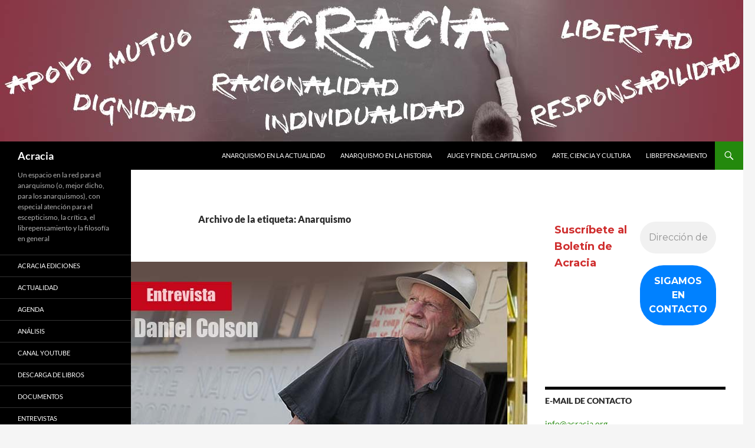

--- FILE ---
content_type: text/html; charset=UTF-8
request_url: https://acracia.org/tag/anarquismo/
body_size: 22377
content:
<!DOCTYPE html>
<!--[if IE 7]>
<html class="ie ie7" lang="es" prefix="og: http://ogp.me/ns#">
<![endif]-->
<!--[if IE 8]>
<html class="ie ie8" lang="es" prefix="og: http://ogp.me/ns#">
<![endif]-->
<!--[if !(IE 7) & !(IE 8)]><!-->
<html lang="es" prefix="og: http://ogp.me/ns#">
<!--<![endif]-->
<head>
	<meta charset="UTF-8">
	<meta name="viewport" content="width=device-width">
	<title>Anarquismo Archivos - Acracia</title>
	<link rel="profile" href="https://gmpg.org/xfn/11">
	<link rel="pingback" href="https://acracia.org/xmlrpc.php">
	<!--[if lt IE 9]>
	<script src="https://acracia.org/wp-content/themes/twentyfourteen/js/html5.js?ver=3.7.0"></script>
	<![endif]-->
	<meta name='robots' content='max-image-preview:large' />
	<style>img:is([sizes="auto" i], [sizes^="auto," i]) { contain-intrinsic-size: 3000px 1500px }</style>
	
<!-- This site is optimized with the Yoast SEO plugin v4.1 - https://yoast.com/wordpress/plugins/seo/ -->
<link rel="canonical" href="https://acracia.org/tag/anarquismo/" />
<link rel="next" href="https://acracia.org/tag/anarquismo/page/2/" />
<meta property="og:locale" content="es_ES" />
<meta property="og:type" content="object" />
<meta property="og:title" content="Anarquismo Archivos - Acracia" />
<meta property="og:url" content="https://acracia.org/tag/anarquismo/" />
<meta property="og:site_name" content="Acracia" />
<meta name="twitter:card" content="summary" />
<meta name="twitter:title" content="Anarquismo Archivos - Acracia" />
<!-- / Yoast SEO plugin. -->

<link rel='dns-prefetch' href='//ws.sharethis.com' />
<link rel='dns-prefetch' href='//secure.gravatar.com' />
<link rel='dns-prefetch' href='//platform-api.sharethis.com' />
<link rel='dns-prefetch' href='//stats.wp.com' />
<link rel='dns-prefetch' href='//fonts.googleapis.com' />
<link rel='dns-prefetch' href='//v0.wordpress.com' />
<link rel='dns-prefetch' href='//widgets.wp.com' />
<link rel='dns-prefetch' href='//s0.wp.com' />
<link rel='dns-prefetch' href='//0.gravatar.com' />
<link rel='dns-prefetch' href='//1.gravatar.com' />
<link rel='dns-prefetch' href='//2.gravatar.com' />
<link rel='dns-prefetch' href='//jetpack.wordpress.com' />
<link rel='dns-prefetch' href='//public-api.wordpress.com' />
<link rel="alternate" type="application/rss+xml" title="Acracia &raquo; Feed" href="https://acracia.org/feed/" />
<link rel="alternate" type="application/rss+xml" title="Acracia &raquo; Feed de los comentarios" href="https://acracia.org/comments/feed/" />
<link rel="alternate" type="application/rss+xml" title="Acracia &raquo; Etiqueta Anarquismo del feed" href="https://acracia.org/tag/anarquismo/feed/" />
<script>
window._wpemojiSettings = {"baseUrl":"https:\/\/s.w.org\/images\/core\/emoji\/16.0.1\/72x72\/","ext":".png","svgUrl":"https:\/\/s.w.org\/images\/core\/emoji\/16.0.1\/svg\/","svgExt":".svg","source":{"concatemoji":"https:\/\/acracia.org\/wp-includes\/js\/wp-emoji-release.min.js?ver=6.8.3"}};
/*! This file is auto-generated */
!function(s,n){var o,i,e;function c(e){try{var t={supportTests:e,timestamp:(new Date).valueOf()};sessionStorage.setItem(o,JSON.stringify(t))}catch(e){}}function p(e,t,n){e.clearRect(0,0,e.canvas.width,e.canvas.height),e.fillText(t,0,0);var t=new Uint32Array(e.getImageData(0,0,e.canvas.width,e.canvas.height).data),a=(e.clearRect(0,0,e.canvas.width,e.canvas.height),e.fillText(n,0,0),new Uint32Array(e.getImageData(0,0,e.canvas.width,e.canvas.height).data));return t.every(function(e,t){return e===a[t]})}function u(e,t){e.clearRect(0,0,e.canvas.width,e.canvas.height),e.fillText(t,0,0);for(var n=e.getImageData(16,16,1,1),a=0;a<n.data.length;a++)if(0!==n.data[a])return!1;return!0}function f(e,t,n,a){switch(t){case"flag":return n(e,"\ud83c\udff3\ufe0f\u200d\u26a7\ufe0f","\ud83c\udff3\ufe0f\u200b\u26a7\ufe0f")?!1:!n(e,"\ud83c\udde8\ud83c\uddf6","\ud83c\udde8\u200b\ud83c\uddf6")&&!n(e,"\ud83c\udff4\udb40\udc67\udb40\udc62\udb40\udc65\udb40\udc6e\udb40\udc67\udb40\udc7f","\ud83c\udff4\u200b\udb40\udc67\u200b\udb40\udc62\u200b\udb40\udc65\u200b\udb40\udc6e\u200b\udb40\udc67\u200b\udb40\udc7f");case"emoji":return!a(e,"\ud83e\udedf")}return!1}function g(e,t,n,a){var r="undefined"!=typeof WorkerGlobalScope&&self instanceof WorkerGlobalScope?new OffscreenCanvas(300,150):s.createElement("canvas"),o=r.getContext("2d",{willReadFrequently:!0}),i=(o.textBaseline="top",o.font="600 32px Arial",{});return e.forEach(function(e){i[e]=t(o,e,n,a)}),i}function t(e){var t=s.createElement("script");t.src=e,t.defer=!0,s.head.appendChild(t)}"undefined"!=typeof Promise&&(o="wpEmojiSettingsSupports",i=["flag","emoji"],n.supports={everything:!0,everythingExceptFlag:!0},e=new Promise(function(e){s.addEventListener("DOMContentLoaded",e,{once:!0})}),new Promise(function(t){var n=function(){try{var e=JSON.parse(sessionStorage.getItem(o));if("object"==typeof e&&"number"==typeof e.timestamp&&(new Date).valueOf()<e.timestamp+604800&&"object"==typeof e.supportTests)return e.supportTests}catch(e){}return null}();if(!n){if("undefined"!=typeof Worker&&"undefined"!=typeof OffscreenCanvas&&"undefined"!=typeof URL&&URL.createObjectURL&&"undefined"!=typeof Blob)try{var e="postMessage("+g.toString()+"("+[JSON.stringify(i),f.toString(),p.toString(),u.toString()].join(",")+"));",a=new Blob([e],{type:"text/javascript"}),r=new Worker(URL.createObjectURL(a),{name:"wpTestEmojiSupports"});return void(r.onmessage=function(e){c(n=e.data),r.terminate(),t(n)})}catch(e){}c(n=g(i,f,p,u))}t(n)}).then(function(e){for(var t in e)n.supports[t]=e[t],n.supports.everything=n.supports.everything&&n.supports[t],"flag"!==t&&(n.supports.everythingExceptFlag=n.supports.everythingExceptFlag&&n.supports[t]);n.supports.everythingExceptFlag=n.supports.everythingExceptFlag&&!n.supports.flag,n.DOMReady=!1,n.readyCallback=function(){n.DOMReady=!0}}).then(function(){return e}).then(function(){var e;n.supports.everything||(n.readyCallback(),(e=n.source||{}).concatemoji?t(e.concatemoji):e.wpemoji&&e.twemoji&&(t(e.twemoji),t(e.wpemoji)))}))}((window,document),window._wpemojiSettings);
</script>
<link rel='stylesheet' id='twentyfourteen-jetpack-css' href='https://acracia.org/wp-content/plugins/jetpack/modules/theme-tools/compat/twentyfourteen.css?ver=15.0.2' media='all' />
<style id='wp-emoji-styles-inline-css'>

	img.wp-smiley, img.emoji {
		display: inline !important;
		border: none !important;
		box-shadow: none !important;
		height: 1em !important;
		width: 1em !important;
		margin: 0 0.07em !important;
		vertical-align: -0.1em !important;
		background: none !important;
		padding: 0 !important;
	}
</style>
<link rel='stylesheet' id='wp-block-library-css' href='https://acracia.org/wp-includes/css/dist/block-library/style.min.css?ver=6.8.3' media='all' />
<style id='wp-block-library-theme-inline-css'>
.wp-block-audio :where(figcaption){color:#555;font-size:13px;text-align:center}.is-dark-theme .wp-block-audio :where(figcaption){color:#ffffffa6}.wp-block-audio{margin:0 0 1em}.wp-block-code{border:1px solid #ccc;border-radius:4px;font-family:Menlo,Consolas,monaco,monospace;padding:.8em 1em}.wp-block-embed :where(figcaption){color:#555;font-size:13px;text-align:center}.is-dark-theme .wp-block-embed :where(figcaption){color:#ffffffa6}.wp-block-embed{margin:0 0 1em}.blocks-gallery-caption{color:#555;font-size:13px;text-align:center}.is-dark-theme .blocks-gallery-caption{color:#ffffffa6}:root :where(.wp-block-image figcaption){color:#555;font-size:13px;text-align:center}.is-dark-theme :root :where(.wp-block-image figcaption){color:#ffffffa6}.wp-block-image{margin:0 0 1em}.wp-block-pullquote{border-bottom:4px solid;border-top:4px solid;color:currentColor;margin-bottom:1.75em}.wp-block-pullquote cite,.wp-block-pullquote footer,.wp-block-pullquote__citation{color:currentColor;font-size:.8125em;font-style:normal;text-transform:uppercase}.wp-block-quote{border-left:.25em solid;margin:0 0 1.75em;padding-left:1em}.wp-block-quote cite,.wp-block-quote footer{color:currentColor;font-size:.8125em;font-style:normal;position:relative}.wp-block-quote:where(.has-text-align-right){border-left:none;border-right:.25em solid;padding-left:0;padding-right:1em}.wp-block-quote:where(.has-text-align-center){border:none;padding-left:0}.wp-block-quote.is-large,.wp-block-quote.is-style-large,.wp-block-quote:where(.is-style-plain){border:none}.wp-block-search .wp-block-search__label{font-weight:700}.wp-block-search__button{border:1px solid #ccc;padding:.375em .625em}:where(.wp-block-group.has-background){padding:1.25em 2.375em}.wp-block-separator.has-css-opacity{opacity:.4}.wp-block-separator{border:none;border-bottom:2px solid;margin-left:auto;margin-right:auto}.wp-block-separator.has-alpha-channel-opacity{opacity:1}.wp-block-separator:not(.is-style-wide):not(.is-style-dots){width:100px}.wp-block-separator.has-background:not(.is-style-dots){border-bottom:none;height:1px}.wp-block-separator.has-background:not(.is-style-wide):not(.is-style-dots){height:2px}.wp-block-table{margin:0 0 1em}.wp-block-table td,.wp-block-table th{word-break:normal}.wp-block-table :where(figcaption){color:#555;font-size:13px;text-align:center}.is-dark-theme .wp-block-table :where(figcaption){color:#ffffffa6}.wp-block-video :where(figcaption){color:#555;font-size:13px;text-align:center}.is-dark-theme .wp-block-video :where(figcaption){color:#ffffffa6}.wp-block-video{margin:0 0 1em}:root :where(.wp-block-template-part.has-background){margin-bottom:0;margin-top:0;padding:1.25em 2.375em}
</style>
<style id='classic-theme-styles-inline-css'>
/*! This file is auto-generated */
.wp-block-button__link{color:#fff;background-color:#32373c;border-radius:9999px;box-shadow:none;text-decoration:none;padding:calc(.667em + 2px) calc(1.333em + 2px);font-size:1.125em}.wp-block-file__button{background:#32373c;color:#fff;text-decoration:none}
</style>
<link rel='stylesheet' id='mediaelement-css' href='https://acracia.org/wp-includes/js/mediaelement/mediaelementplayer-legacy.min.css?ver=4.2.17' media='all' />
<link rel='stylesheet' id='wp-mediaelement-css' href='https://acracia.org/wp-includes/js/mediaelement/wp-mediaelement.min.css?ver=6.8.3' media='all' />
<style id='jetpack-sharing-buttons-style-inline-css'>
.jetpack-sharing-buttons__services-list{display:flex;flex-direction:row;flex-wrap:wrap;gap:0;list-style-type:none;margin:5px;padding:0}.jetpack-sharing-buttons__services-list.has-small-icon-size{font-size:12px}.jetpack-sharing-buttons__services-list.has-normal-icon-size{font-size:16px}.jetpack-sharing-buttons__services-list.has-large-icon-size{font-size:24px}.jetpack-sharing-buttons__services-list.has-huge-icon-size{font-size:36px}@media print{.jetpack-sharing-buttons__services-list{display:none!important}}.editor-styles-wrapper .wp-block-jetpack-sharing-buttons{gap:0;padding-inline-start:0}ul.jetpack-sharing-buttons__services-list.has-background{padding:1.25em 2.375em}
</style>
<style id='global-styles-inline-css'>
:root{--wp--preset--aspect-ratio--square: 1;--wp--preset--aspect-ratio--4-3: 4/3;--wp--preset--aspect-ratio--3-4: 3/4;--wp--preset--aspect-ratio--3-2: 3/2;--wp--preset--aspect-ratio--2-3: 2/3;--wp--preset--aspect-ratio--16-9: 16/9;--wp--preset--aspect-ratio--9-16: 9/16;--wp--preset--color--black: #000;--wp--preset--color--cyan-bluish-gray: #abb8c3;--wp--preset--color--white: #fff;--wp--preset--color--pale-pink: #f78da7;--wp--preset--color--vivid-red: #cf2e2e;--wp--preset--color--luminous-vivid-orange: #ff6900;--wp--preset--color--luminous-vivid-amber: #fcb900;--wp--preset--color--light-green-cyan: #7bdcb5;--wp--preset--color--vivid-green-cyan: #00d084;--wp--preset--color--pale-cyan-blue: #8ed1fc;--wp--preset--color--vivid-cyan-blue: #0693e3;--wp--preset--color--vivid-purple: #9b51e0;--wp--preset--color--green: #24890d;--wp--preset--color--dark-gray: #2b2b2b;--wp--preset--color--medium-gray: #767676;--wp--preset--color--light-gray: #f5f5f5;--wp--preset--gradient--vivid-cyan-blue-to-vivid-purple: linear-gradient(135deg,rgba(6,147,227,1) 0%,rgb(155,81,224) 100%);--wp--preset--gradient--light-green-cyan-to-vivid-green-cyan: linear-gradient(135deg,rgb(122,220,180) 0%,rgb(0,208,130) 100%);--wp--preset--gradient--luminous-vivid-amber-to-luminous-vivid-orange: linear-gradient(135deg,rgba(252,185,0,1) 0%,rgba(255,105,0,1) 100%);--wp--preset--gradient--luminous-vivid-orange-to-vivid-red: linear-gradient(135deg,rgba(255,105,0,1) 0%,rgb(207,46,46) 100%);--wp--preset--gradient--very-light-gray-to-cyan-bluish-gray: linear-gradient(135deg,rgb(238,238,238) 0%,rgb(169,184,195) 100%);--wp--preset--gradient--cool-to-warm-spectrum: linear-gradient(135deg,rgb(74,234,220) 0%,rgb(151,120,209) 20%,rgb(207,42,186) 40%,rgb(238,44,130) 60%,rgb(251,105,98) 80%,rgb(254,248,76) 100%);--wp--preset--gradient--blush-light-purple: linear-gradient(135deg,rgb(255,206,236) 0%,rgb(152,150,240) 100%);--wp--preset--gradient--blush-bordeaux: linear-gradient(135deg,rgb(254,205,165) 0%,rgb(254,45,45) 50%,rgb(107,0,62) 100%);--wp--preset--gradient--luminous-dusk: linear-gradient(135deg,rgb(255,203,112) 0%,rgb(199,81,192) 50%,rgb(65,88,208) 100%);--wp--preset--gradient--pale-ocean: linear-gradient(135deg,rgb(255,245,203) 0%,rgb(182,227,212) 50%,rgb(51,167,181) 100%);--wp--preset--gradient--electric-grass: linear-gradient(135deg,rgb(202,248,128) 0%,rgb(113,206,126) 100%);--wp--preset--gradient--midnight: linear-gradient(135deg,rgb(2,3,129) 0%,rgb(40,116,252) 100%);--wp--preset--font-size--small: 13px;--wp--preset--font-size--medium: 20px;--wp--preset--font-size--large: 36px;--wp--preset--font-size--x-large: 42px;--wp--preset--spacing--20: 0.44rem;--wp--preset--spacing--30: 0.67rem;--wp--preset--spacing--40: 1rem;--wp--preset--spacing--50: 1.5rem;--wp--preset--spacing--60: 2.25rem;--wp--preset--spacing--70: 3.38rem;--wp--preset--spacing--80: 5.06rem;--wp--preset--shadow--natural: 6px 6px 9px rgba(0, 0, 0, 0.2);--wp--preset--shadow--deep: 12px 12px 50px rgba(0, 0, 0, 0.4);--wp--preset--shadow--sharp: 6px 6px 0px rgba(0, 0, 0, 0.2);--wp--preset--shadow--outlined: 6px 6px 0px -3px rgba(255, 255, 255, 1), 6px 6px rgba(0, 0, 0, 1);--wp--preset--shadow--crisp: 6px 6px 0px rgba(0, 0, 0, 1);}:where(.is-layout-flex){gap: 0.5em;}:where(.is-layout-grid){gap: 0.5em;}body .is-layout-flex{display: flex;}.is-layout-flex{flex-wrap: wrap;align-items: center;}.is-layout-flex > :is(*, div){margin: 0;}body .is-layout-grid{display: grid;}.is-layout-grid > :is(*, div){margin: 0;}:where(.wp-block-columns.is-layout-flex){gap: 2em;}:where(.wp-block-columns.is-layout-grid){gap: 2em;}:where(.wp-block-post-template.is-layout-flex){gap: 1.25em;}:where(.wp-block-post-template.is-layout-grid){gap: 1.25em;}.has-black-color{color: var(--wp--preset--color--black) !important;}.has-cyan-bluish-gray-color{color: var(--wp--preset--color--cyan-bluish-gray) !important;}.has-white-color{color: var(--wp--preset--color--white) !important;}.has-pale-pink-color{color: var(--wp--preset--color--pale-pink) !important;}.has-vivid-red-color{color: var(--wp--preset--color--vivid-red) !important;}.has-luminous-vivid-orange-color{color: var(--wp--preset--color--luminous-vivid-orange) !important;}.has-luminous-vivid-amber-color{color: var(--wp--preset--color--luminous-vivid-amber) !important;}.has-light-green-cyan-color{color: var(--wp--preset--color--light-green-cyan) !important;}.has-vivid-green-cyan-color{color: var(--wp--preset--color--vivid-green-cyan) !important;}.has-pale-cyan-blue-color{color: var(--wp--preset--color--pale-cyan-blue) !important;}.has-vivid-cyan-blue-color{color: var(--wp--preset--color--vivid-cyan-blue) !important;}.has-vivid-purple-color{color: var(--wp--preset--color--vivid-purple) !important;}.has-black-background-color{background-color: var(--wp--preset--color--black) !important;}.has-cyan-bluish-gray-background-color{background-color: var(--wp--preset--color--cyan-bluish-gray) !important;}.has-white-background-color{background-color: var(--wp--preset--color--white) !important;}.has-pale-pink-background-color{background-color: var(--wp--preset--color--pale-pink) !important;}.has-vivid-red-background-color{background-color: var(--wp--preset--color--vivid-red) !important;}.has-luminous-vivid-orange-background-color{background-color: var(--wp--preset--color--luminous-vivid-orange) !important;}.has-luminous-vivid-amber-background-color{background-color: var(--wp--preset--color--luminous-vivid-amber) !important;}.has-light-green-cyan-background-color{background-color: var(--wp--preset--color--light-green-cyan) !important;}.has-vivid-green-cyan-background-color{background-color: var(--wp--preset--color--vivid-green-cyan) !important;}.has-pale-cyan-blue-background-color{background-color: var(--wp--preset--color--pale-cyan-blue) !important;}.has-vivid-cyan-blue-background-color{background-color: var(--wp--preset--color--vivid-cyan-blue) !important;}.has-vivid-purple-background-color{background-color: var(--wp--preset--color--vivid-purple) !important;}.has-black-border-color{border-color: var(--wp--preset--color--black) !important;}.has-cyan-bluish-gray-border-color{border-color: var(--wp--preset--color--cyan-bluish-gray) !important;}.has-white-border-color{border-color: var(--wp--preset--color--white) !important;}.has-pale-pink-border-color{border-color: var(--wp--preset--color--pale-pink) !important;}.has-vivid-red-border-color{border-color: var(--wp--preset--color--vivid-red) !important;}.has-luminous-vivid-orange-border-color{border-color: var(--wp--preset--color--luminous-vivid-orange) !important;}.has-luminous-vivid-amber-border-color{border-color: var(--wp--preset--color--luminous-vivid-amber) !important;}.has-light-green-cyan-border-color{border-color: var(--wp--preset--color--light-green-cyan) !important;}.has-vivid-green-cyan-border-color{border-color: var(--wp--preset--color--vivid-green-cyan) !important;}.has-pale-cyan-blue-border-color{border-color: var(--wp--preset--color--pale-cyan-blue) !important;}.has-vivid-cyan-blue-border-color{border-color: var(--wp--preset--color--vivid-cyan-blue) !important;}.has-vivid-purple-border-color{border-color: var(--wp--preset--color--vivid-purple) !important;}.has-vivid-cyan-blue-to-vivid-purple-gradient-background{background: var(--wp--preset--gradient--vivid-cyan-blue-to-vivid-purple) !important;}.has-light-green-cyan-to-vivid-green-cyan-gradient-background{background: var(--wp--preset--gradient--light-green-cyan-to-vivid-green-cyan) !important;}.has-luminous-vivid-amber-to-luminous-vivid-orange-gradient-background{background: var(--wp--preset--gradient--luminous-vivid-amber-to-luminous-vivid-orange) !important;}.has-luminous-vivid-orange-to-vivid-red-gradient-background{background: var(--wp--preset--gradient--luminous-vivid-orange-to-vivid-red) !important;}.has-very-light-gray-to-cyan-bluish-gray-gradient-background{background: var(--wp--preset--gradient--very-light-gray-to-cyan-bluish-gray) !important;}.has-cool-to-warm-spectrum-gradient-background{background: var(--wp--preset--gradient--cool-to-warm-spectrum) !important;}.has-blush-light-purple-gradient-background{background: var(--wp--preset--gradient--blush-light-purple) !important;}.has-blush-bordeaux-gradient-background{background: var(--wp--preset--gradient--blush-bordeaux) !important;}.has-luminous-dusk-gradient-background{background: var(--wp--preset--gradient--luminous-dusk) !important;}.has-pale-ocean-gradient-background{background: var(--wp--preset--gradient--pale-ocean) !important;}.has-electric-grass-gradient-background{background: var(--wp--preset--gradient--electric-grass) !important;}.has-midnight-gradient-background{background: var(--wp--preset--gradient--midnight) !important;}.has-small-font-size{font-size: var(--wp--preset--font-size--small) !important;}.has-medium-font-size{font-size: var(--wp--preset--font-size--medium) !important;}.has-large-font-size{font-size: var(--wp--preset--font-size--large) !important;}.has-x-large-font-size{font-size: var(--wp--preset--font-size--x-large) !important;}
:where(.wp-block-post-template.is-layout-flex){gap: 1.25em;}:where(.wp-block-post-template.is-layout-grid){gap: 1.25em;}
:where(.wp-block-columns.is-layout-flex){gap: 2em;}:where(.wp-block-columns.is-layout-grid){gap: 2em;}
:root :where(.wp-block-pullquote){font-size: 1.5em;line-height: 1.6;}
</style>
<link rel='stylesheet' id='ssbaFont-css' href='//fonts.googleapis.com/css?family=Indie+Flower&#038;ver=6.8.3' media='all' />
<link rel='stylesheet' id='twentyfourteen-lato-css' href='https://acracia.org/wp-content/themes/twentyfourteen/fonts/font-lato.css?ver=20230328' media='all' />
<link rel='stylesheet' id='genericons-css' href='https://acracia.org/wp-content/plugins/jetpack/_inc/genericons/genericons/genericons.css?ver=3.1' media='all' />
<link rel='stylesheet' id='twentyfourteen-style-css' href='https://acracia.org/wp-content/themes/twentyfourteen/style.css?ver=20240402' media='all' />
<link rel='stylesheet' id='twentyfourteen-block-style-css' href='https://acracia.org/wp-content/themes/twentyfourteen/css/blocks.css?ver=20230630' media='all' />
<!--[if lt IE 9]>
<link rel='stylesheet' id='twentyfourteen-ie-css' href='https://acracia.org/wp-content/themes/twentyfourteen/css/ie.css?ver=20140711' media='all' />
<![endif]-->
<link rel='stylesheet' id='jetpack_likes-css' href='https://acracia.org/wp-content/plugins/jetpack/modules/likes/style.css?ver=15.0.2' media='all' />
<link rel='stylesheet' id='newsletter-css' href='https://acracia.org/wp-content/plugins/newsletter/style.css?ver=8.9.9' media='all' />
<script id='st_insights_js' src="https://ws.sharethis.com/button/st_insights.js?publisher=4d48b7c5-0ae3-43d4-bfbe-3ff8c17a8ae6&amp;product=simpleshare" id="ssba-sharethis-js"></script>
<script src="https://acracia.org/wp-includes/js/jquery/jquery.min.js?ver=3.7.1" id="jquery-core-js"></script>
<script src="https://acracia.org/wp-includes/js/jquery/jquery-migrate.min.js?ver=3.4.1" id="jquery-migrate-js"></script>
<script src="https://acracia.org/wp-content/themes/twentyfourteen/js/functions.js?ver=20230526" id="twentyfourteen-script-js" defer data-wp-strategy="defer"></script>
<script src="//platform-api.sharethis.com/js/sharethis.js#product=ga&amp;property=5fce75087ed8010018b38f45" id="googleanalytics-platform-sharethis-js"></script>
<link rel="https://api.w.org/" href="https://acracia.org/wp-json/" /><link rel="alternate" title="JSON" type="application/json" href="https://acracia.org/wp-json/wp/v2/tags/13" /><link rel="EditURI" type="application/rsd+xml" title="RSD" href="https://acracia.org/xmlrpc.php?rsd" />
<meta name="generator" content="WordPress 6.8.3" />
<style>

/* CSS added by Hide Metadata Plugin */

.entry-meta .byline,
.entry-header .entry-meta > span.byline {
	display: none;
}</style>
<script>(function(d, s, id){
                 var js, fjs = d.getElementsByTagName(s)[0];
                 if (d.getElementById(id)) {return;}
                 js = d.createElement(s); js.id = id;
                 js.src = "//connect.facebook.net/en_US/sdk.js#xfbml=1&version=v2.6";
                 fjs.parentNode.insertBefore(js, fjs);
               }(document, 'script', 'facebook-jssdk'));</script><style type="text/css">	.ssba {
									
									
									
									
								}
								.ssba img
								{
									width: 35px !important;
									padding: 6px;
									border:  0;
									box-shadow: none !important;
									display: inline !important;
									vertical-align: middle;
								}
								.ssba, .ssba a
								{
									text-decoration:none;
									border:0;
									background: none;
									font-family: Indie Flower;
									font-size: 	20px;
									
									font-weight: bold;
								}
								</style>	<style>img#wpstats{display:none}</style>
		</head>

<body class="archive tag tag-anarquismo tag-13 wp-embed-responsive wp-theme-twentyfourteen header-image list-view">
<div id="page" class="hfeed site">
		<div id="site-header">
		<a href="https://acracia.org/" rel="home">
			<img src="https://acracia.org/wp-content/uploads/2014/12/ACRACIA-CABECERA-ANARQUISMO.jpg" width="1260" height="240" alt="Acracia" srcset="https://acracia.org/wp-content/uploads/2014/12/ACRACIA-CABECERA-ANARQUISMO.jpg 1260w, https://acracia.org/wp-content/uploads/2014/12/ACRACIA-CABECERA-ANARQUISMO-300x57.jpg 300w, https://acracia.org/wp-content/uploads/2014/12/ACRACIA-CABECERA-ANARQUISMO-1024x195.jpg 1024w" sizes="(max-width: 1260px) 100vw, 1260px" decoding="async" fetchpriority="high" />		</a>
	</div>
	
	<header id="masthead" class="site-header">
		<div class="header-main">
			<h1 class="site-title"><a href="https://acracia.org/" rel="home">Acracia</a></h1>

			<div class="search-toggle">
				<a href="#search-container" class="screen-reader-text" aria-expanded="false" aria-controls="search-container">
					Buscar				</a>
			</div>

			<nav id="primary-navigation" class="site-navigation primary-navigation">
				<button class="menu-toggle">Menú principal</button>
				<a class="screen-reader-text skip-link" href="#content">
					Saltar al contenido				</a>
				<div class="menu-menu-general-acracia-container"><ul id="primary-menu" class="nav-menu"><li id="menu-item-10" class="menu-item menu-item-type-taxonomy menu-item-object-category menu-item-10"><a href="https://acracia.org/category/anarquismo-en-la-actualidad/">Anarquismo en la actualidad</a></li>
<li id="menu-item-11" class="menu-item menu-item-type-taxonomy menu-item-object-category menu-item-11"><a href="https://acracia.org/category/anarquismo-en-la-historia/">Anarquismo en la historia</a></li>
<li id="menu-item-13" class="menu-item menu-item-type-taxonomy menu-item-object-category menu-item-13"><a href="https://acracia.org/category/auge-y-fi-del-capitalismo/">Auge y fin del capitalismo</a></li>
<li id="menu-item-12" class="menu-item menu-item-type-taxonomy menu-item-object-category menu-item-12"><a href="https://acracia.org/category/arte-ciencia-y-cultura/">Arte, ciencia y cultura</a></li>
<li id="menu-item-14" class="menu-item menu-item-type-taxonomy menu-item-object-category menu-item-14"><a href="https://acracia.org/category/librepensamiento/">Librepensamiento</a></li>
</ul></div>			</nav>
		</div>

		<div id="search-container" class="search-box-wrapper hide">
			<div class="search-box">
				<form role="search" method="get" class="search-form" action="https://acracia.org/">
				<label>
					<span class="screen-reader-text">Buscar:</span>
					<input type="search" class="search-field" placeholder="Buscar &hellip;" value="" name="s" />
				</label>
				<input type="submit" class="search-submit" value="Buscar" />
			</form>			</div>
		</div>
	</header><!-- #masthead -->

	<div id="main" class="site-main">

	<section id="primary" class="content-area">
		<div id="content" class="site-content" role="main">

			
			<header class="archive-header">
				<h1 class="archive-title">
				Archivo de la etiqueta: Anarquismo				</h1>

							</header><!-- .archive-header -->

				
<article id="post-2659" class="post-2659 post type-post status-publish format-standard has-post-thumbnail hentry category-anarquismo-en-la-actualidad category-entrevistas tag-anarquismo tag-daniel-colson tag-destacado tag-filosofia tag-historia tag-movimiento-anarquista tag-posmodernidad">
	
	<a class="post-thumbnail" href="https://acracia.org/daniel-colson-el-anarquismo-es-extremadamente-realista/" aria-hidden="true">
			<img width="672" height="358" src="https://acracia.org/wp-content/uploads/2016/10/Daniel-Colson-Entrevista-Acracia-672x358.jpg" class="attachment-post-thumbnail size-post-thumbnail wp-post-image" alt="Daniel Colson: “El anarquismo es extremadamente realista”" decoding="async" srcset="https://acracia.org/wp-content/uploads/2016/10/Daniel-Colson-Entrevista-Acracia.jpg 672w, https://acracia.org/wp-content/uploads/2016/10/Daniel-Colson-Entrevista-Acracia-300x160.jpg 300w, https://acracia.org/wp-content/uploads/2016/10/Daniel-Colson-Entrevista-Acracia-600x320.jpg 600w" sizes="(max-width: 672px) 100vw, 672px" />	</a>

			
	<header class="entry-header">
				<div class="entry-meta">
			<span class="cat-links"><a href="https://acracia.org/category/anarquismo-en-la-actualidad/" rel="category tag">Anarquismo en la actualidad</a>, <a href="https://acracia.org/category/entrevistas/" rel="category tag">Entrevistas</a></span>
		</div>
			<h1 class="entry-title"><a href="https://acracia.org/daniel-colson-el-anarquismo-es-extremadamente-realista/" rel="bookmark">Daniel Colson: “El anarquismo es extremadamente realista”</a></h1>
		<div class="entry-meta">
			<span class="entry-date"><a href="https://acracia.org/daniel-colson-el-anarquismo-es-extremadamente-realista/" rel="bookmark"><time class="entry-date" datetime="2026-01-28T20:32:14+01:00">28 enero, 2026</time></a></span> <span class="byline"><span class="author vcard"><a class="url fn n" href="https://acracia.org/author/acraciaoam/" rel="author">Capi Vidal</a></span></span>			<span class="comments-link"><a href="https://acracia.org/daniel-colson-el-anarquismo-es-extremadamente-realista/#comments">1 comentario</a></span>
						</div><!-- .entry-meta -->
	</header><!-- .entry-header -->

		<div class="entry-content">
		
<p><a href="http://acracia.org/daniel-colson-el-anarquismo-es-extremadamente-realista/" target="_blank" rel="noreferrer noopener"></a></p>


<p>Entre las tradiciones históricas revolucionarias, es difícil encontrar una más repleta de tesoros que el anarquismo. Las diferentes versiones del marxismo-leninismo (maoísmo, trotskismo), son hoy prácticamente “lenguas muertas”, es decir, “lenguas que no son ya la lengua materna de ningún individuo, ni la lengua de uso en ninguna comunidad natural de hablantes”. Y si algún autor de esa corriente <a href="https://acracia.org/daniel-colson-el-anarquismo-es-extremadamente-realista/#more-2659" class="more-link">Seguir leyendo <span class="screen-reader-text">Daniel Colson: “El anarquismo es extremadamente realista”</span> <span class="meta-nav">&rarr;</span></a></p><!-- Simple Share Buttons Adder (6.3.4) simplesharebuttons.com --><div class="ssba ssba-wrap"><div style="text-align:left"><a href="https://simplesharebuttons.com" target="_blank">Comparte</a><a data-site="email" class="ssba_email_share" href="mailto:?subject=Daniel%20Colson:%20“El%20anarquismo%20es%20extremadamente%20realista”&#038;body=%20https://acracia.org/daniel-colson-el-anarquismo-es-extremadamente-realista/"><img decoding="async" src="https://acracia.org/wp-content/plugins/simple-share-buttons-adder/buttons/simple/email.png" title="Email" class="ssba ssba-img" alt="Email this to someone" /></a><a data-site="" class="ssba_facebook_share" href="http://www.facebook.com/sharer.php?u=https://acracia.org/daniel-colson-el-anarquismo-es-extremadamente-realista/"  target="_blank" ><img decoding="async" src="https://acracia.org/wp-content/plugins/simple-share-buttons-adder/buttons/simple/facebook.png" title="Facebook" class="ssba ssba-img" alt="Share on Facebook" /></a><a data-site="" class="ssba_twitter_share" href="http://twitter.com/share?url=https://acracia.org/daniel-colson-el-anarquismo-es-extremadamente-realista/&amp;text=Daniel+Colson%3A+%E2%80%9CEl+anarquismo+es+extremadamente+realista%E2%80%9D+"  target="_blank" ><img decoding="async" src="https://acracia.org/wp-content/plugins/simple-share-buttons-adder/buttons/simple/twitter.png" title="Twitter" class="ssba ssba-img" alt="Tweet about this on Twitter" /></a><a  data-site="buffer" class="ssba_buffer_share" href="https://bufferapp.com/add?url=https://acracia.org/daniel-colson-el-anarquismo-es-extremadamente-realista/&amp;text= Daniel Colson: “El anarquismo es extremadamente realista”"  target="_blank" ><img decoding="async" src="https://acracia.org/wp-content/plugins/simple-share-buttons-adder/buttons/simple/buffer.png" title="Buffer" class="ssba ssba-img" alt="Buffer this page" /></a><a data-site="print" class="ssba_print ssba_share_link" href="#" onclick="window.print()"><img decoding="async" src="https://acracia.org/wp-content/plugins/simple-share-buttons-adder/buttons/simple/print.png" title="Print" class="ssba ssba-img" alt="Print this page" /></a></div></div>	</div><!-- .entry-content -->
	
	<footer class="entry-meta"><span class="tag-links"><a href="https://acracia.org/tag/anarquismo/" rel="tag">Anarquismo</a><a href="https://acracia.org/tag/daniel-colson/" rel="tag">Daniel Colson</a><a href="https://acracia.org/tag/destacado/" rel="tag">destacado</a><a href="https://acracia.org/tag/filosofia/" rel="tag">Filosofía</a><a href="https://acracia.org/tag/historia/" rel="tag">Historia</a><a href="https://acracia.org/tag/movimiento-anarquista/" rel="tag">Movimiento anarquista</a><a href="https://acracia.org/tag/posmodernidad/" rel="tag">Posmodernidad</a></span></footer></article><!-- #post-2659 -->

<article id="post-8775" class="post-8775 post type-post status-publish format-standard has-post-thumbnail hentry category-anarquismo-en-la-actualidad tag-anarquia tag-anarquismo tag-anarquismo-no-fundacional tag-destacado tag-filosofia tag-filosofia-politica tag-michel-foucault tag-modernidad tag-pensamiento tag-poder tag-posmodernidad tag-redes-libertarias tag-reiner-schurmann tag-resistencia tag-tomas-ibanez">
	
	<a class="post-thumbnail" href="https://acracia.org/algunas-aportaciones-al-anarquismo-del-pensamiento-critico-contemporaneo/" aria-hidden="true">
			<img width="672" height="372" src="https://acracia.org/wp-content/uploads/2026/01/Captura-de-pantalla-2026-01-27-a-las-19.23.17-672x372.png" class="attachment-post-thumbnail size-post-thumbnail wp-post-image" alt="Algunas aportaciones al anarquismo del pensamiento crítico contemporáneo" decoding="async" />	</a>

			
	<header class="entry-header">
				<div class="entry-meta">
			<span class="cat-links"><a href="https://acracia.org/category/anarquismo-en-la-actualidad/" rel="category tag">Anarquismo en la actualidad</a></span>
		</div>
			<h1 class="entry-title"><a href="https://acracia.org/algunas-aportaciones-al-anarquismo-del-pensamiento-critico-contemporaneo/" rel="bookmark">Algunas aportaciones al anarquismo del pensamiento crítico contemporáneo</a></h1>
		<div class="entry-meta">
			<span class="entry-date"><a href="https://acracia.org/algunas-aportaciones-al-anarquismo-del-pensamiento-critico-contemporaneo/" rel="bookmark"><time class="entry-date" datetime="2026-01-27T19:25:38+01:00">27 enero, 2026</time></a></span> <span class="byline"><span class="author vcard"><a class="url fn n" href="https://acracia.org/author/acraciaoam/" rel="author">Capi Vidal</a></span></span>			<span class="comments-link"><a href="https://acracia.org/algunas-aportaciones-al-anarquismo-del-pensamiento-critico-contemporaneo/#respond">Deja un comentario</a></span>
						</div><!-- .entry-meta -->
	</header><!-- .entry-header -->

		<div class="entry-content">
		
<p class="has-text-align-right">Tomás Ibáñez<br /><em>Aferrado al pensamiento crítico en las agitadas aguas del anarquismo</em></p>



<p>Desde que el anarquismo político inició sus primeros pasos en la segunda mitad del siglo XIX, siempre estuvo abierto a incorporar aquellas aportaciones del pensamiento crítico que mejor sintonizaban con sus propios postulados y que eran susceptibles de nutrir su quehacer teórico‐práctico. Fue precisamente esa apertura hacia lo que se elaboraba en su entorno, junto con lo que emanaba de su propia práctica de lucha contra la dominación, lo que propició que no quedase estancado en unas formas petrificadas y se mantuviese en <em>permanente movimiento</em>.</p>



<p>Por supuesto, también se manifestaban desde el principio unas resistencias al cambio que porfiaban por anclar firmemente el anarquismo en sus planteamientos iniciales. Finalmente, esa <em>constante tensión entre los polos opuestos de la actualización y de la conservación </em>fue beneficiosa, ya que contribuyó a que el anarquismo ni se quedase en un admirable, pero desfasado, vestigio histórico, ni tampoco cambiase de forma <em>sustancial</em>, pasando a ser algo radicalmente distinto de lo que era.</p>



 <a href="https://acracia.org/algunas-aportaciones-al-anarquismo-del-pensamiento-critico-contemporaneo/#more-8775" class="more-link">Seguir leyendo <span class="screen-reader-text">Algunas aportaciones al anarquismo del pensamiento crítico contemporáneo</span> <span class="meta-nav">&rarr;</span></a><!-- Simple Share Buttons Adder (6.3.4) simplesharebuttons.com --><div class="ssba ssba-wrap"><div style="text-align:left"><a href="https://simplesharebuttons.com" target="_blank">Comparte</a><a data-site="email" class="ssba_email_share" href="mailto:?subject=Algunas%20aportaciones%20al%20anarquismo%20del%20pensamiento%20crítico%20contemporáneo&#038;body=%20https://acracia.org/algunas-aportaciones-al-anarquismo-del-pensamiento-critico-contemporaneo/"><img decoding="async" src="https://acracia.org/wp-content/plugins/simple-share-buttons-adder/buttons/simple/email.png" title="Email" class="ssba ssba-img" alt="Email this to someone" /></a><a data-site="" class="ssba_facebook_share" href="http://www.facebook.com/sharer.php?u=https://acracia.org/algunas-aportaciones-al-anarquismo-del-pensamiento-critico-contemporaneo/"  target="_blank" ><img decoding="async" src="https://acracia.org/wp-content/plugins/simple-share-buttons-adder/buttons/simple/facebook.png" title="Facebook" class="ssba ssba-img" alt="Share on Facebook" /></a><a data-site="" class="ssba_twitter_share" href="http://twitter.com/share?url=https://acracia.org/algunas-aportaciones-al-anarquismo-del-pensamiento-critico-contemporaneo/&amp;text=Algunas+aportaciones+al+anarquismo+del+pensamiento+cr%C3%ADtico+contempor%C3%A1neo+"  target="_blank" ><img decoding="async" src="https://acracia.org/wp-content/plugins/simple-share-buttons-adder/buttons/simple/twitter.png" title="Twitter" class="ssba ssba-img" alt="Tweet about this on Twitter" /></a><a  data-site="buffer" class="ssba_buffer_share" href="https://bufferapp.com/add?url=https://acracia.org/algunas-aportaciones-al-anarquismo-del-pensamiento-critico-contemporaneo/&amp;text= Algunas aportaciones al anarquismo del pensamiento crítico contemporáneo"  target="_blank" ><img decoding="async" src="https://acracia.org/wp-content/plugins/simple-share-buttons-adder/buttons/simple/buffer.png" title="Buffer" class="ssba ssba-img" alt="Buffer this page" /></a><a data-site="print" class="ssba_print ssba_share_link" href="#" onclick="window.print()"><img decoding="async" src="https://acracia.org/wp-content/plugins/simple-share-buttons-adder/buttons/simple/print.png" title="Print" class="ssba ssba-img" alt="Print this page" /></a></div></div>	</div><!-- .entry-content -->
	
	<footer class="entry-meta"><span class="tag-links"><a href="https://acracia.org/tag/anarquia/" rel="tag">Anarquía</a><a href="https://acracia.org/tag/anarquismo/" rel="tag">Anarquismo</a><a href="https://acracia.org/tag/anarquismo-no-fundacional/" rel="tag">Anarquismo no fundacional</a><a href="https://acracia.org/tag/destacado/" rel="tag">destacado</a><a href="https://acracia.org/tag/filosofia/" rel="tag">Filosofía</a><a href="https://acracia.org/tag/filosofia-politica/" rel="tag">Filosofía política</a><a href="https://acracia.org/tag/michel-foucault/" rel="tag">Michel Foucault</a><a href="https://acracia.org/tag/modernidad/" rel="tag">Modernidad</a><a href="https://acracia.org/tag/pensamiento/" rel="tag">Pensamiento</a><a href="https://acracia.org/tag/poder/" rel="tag">Poder</a><a href="https://acracia.org/tag/posmodernidad/" rel="tag">Posmodernidad</a><a href="https://acracia.org/tag/redes-libertarias/" rel="tag">Redes Libertarias</a><a href="https://acracia.org/tag/reiner-schurmann/" rel="tag">Reiner Schürmann</a><a href="https://acracia.org/tag/resistencia/" rel="tag">Resistencia</a><a href="https://acracia.org/tag/tomas-ibanez/" rel="tag">Tomás Ibáñez</a></span></footer></article><!-- #post-8775 -->

<article id="post-8772" class="post-8772 post type-post status-publish format-standard has-post-thumbnail hentry category-anarquismo-en-la-actualidad category-anarquismo-en-la-historia tag-anarquismo tag-cuba tag-destacado tag-frank-fernandez tag-latinoamerica tag-movimiento-anarquista tag-revolucion-cubana">
	
	<a class="post-thumbnail" href="https://acracia.org/frank-fernandez-1932-2026-historiador-del-anarquismo-cubano-militante-libertario-e-intelectual-en-el-exilio/" aria-hidden="true">
			<img width="672" height="372" src="https://acracia.org/wp-content/uploads/2026/01/Captura-de-pantalla-2026-01-26-a-las-20.39.51-672x372.png" class="attachment-post-thumbnail size-post-thumbnail wp-post-image" alt="Frank Fernández (1932–2026). Historiador del anarquismo cubano, militante libertario e intelectual en el exilio" decoding="async" loading="lazy" />	</a>

			
	<header class="entry-header">
				<div class="entry-meta">
			<span class="cat-links"><a href="https://acracia.org/category/anarquismo-en-la-actualidad/" rel="category tag">Anarquismo en la actualidad</a>, <a href="https://acracia.org/category/anarquismo-en-la-historia/" rel="category tag">Anarquismo en la historia</a></span>
		</div>
			<h1 class="entry-title"><a href="https://acracia.org/frank-fernandez-1932-2026-historiador-del-anarquismo-cubano-militante-libertario-e-intelectual-en-el-exilio/" rel="bookmark">Frank Fernández (1932–2026). Historiador del anarquismo cubano, militante libertario e intelectual en el exilio</a></h1>
		<div class="entry-meta">
			<span class="entry-date"><a href="https://acracia.org/frank-fernandez-1932-2026-historiador-del-anarquismo-cubano-militante-libertario-e-intelectual-en-el-exilio/" rel="bookmark"><time class="entry-date" datetime="2026-01-26T20:43:26+01:00">26 enero, 2026</time></a></span> <span class="byline"><span class="author vcard"><a class="url fn n" href="https://acracia.org/author/acraciaoam/" rel="author">Capi Vidal</a></span></span>			<span class="comments-link"><a href="https://acracia.org/frank-fernandez-1932-2026-historiador-del-anarquismo-cubano-militante-libertario-e-intelectual-en-el-exilio/#respond">Deja un comentario</a></span>
						</div><!-- .entry-meta -->
	</header><!-- .entry-header -->

		<div class="entry-content">
		
<p>Daniel Pinós</p>



<p>Francisco Fernández, conocido en círculos activistas e intelectuales como Frank Fernández, falleció en Miami, Florida, el 18 de enero de 2026, a la edad de 92 años, por complicaciones infecciosas tras su hospitalización en cuidados intensivos. Su fallecimiento marca una pérdida importante para la historiografía del anarquismo cubano y, en general, para la historia social y política del Caribe.</p>



<p>Recibimos a Frank en mayo de 2004 en la Maison de l’Amérique Latine de París para la presentación de<em> <a href="https://anarquia.info/wp-content/uploads/2021/08/frank-fernc3a1ndez-el-anarquismo-en-cuba.pdf" target="_blank" rel="noreferrer noopener">El anarquismo en Cuba</a></em>, publicado por la CNT en la región parisina. Recuerdo un momento intenso, marcado tanto por la fuerza de sus palabras como por la hostilidad de un puñado de militantes del Partido Comunista de Chile, incapaces de aceptar las críticas que el libro dirigía contra la revolución castrista.</p>



 <a href="https://acracia.org/frank-fernandez-1932-2026-historiador-del-anarquismo-cubano-militante-libertario-e-intelectual-en-el-exilio/#more-8772" class="more-link">Seguir leyendo <span class="screen-reader-text">Frank Fernández (1932–2026). Historiador del anarquismo cubano, militante libertario e intelectual en el exilio</span> <span class="meta-nav">&rarr;</span></a><!-- Simple Share Buttons Adder (6.3.4) simplesharebuttons.com --><div class="ssba ssba-wrap"><div style="text-align:left"><a href="https://simplesharebuttons.com" target="_blank">Comparte</a><a data-site="email" class="ssba_email_share" href="mailto:?subject=Frank%20Fernández%20(1932–2026).%20Historiador%20del%20anarquismo%20cubano,%20militante%20libertario%20e%20intelectual%20en%20el%20exilio&#038;body=%20https://acracia.org/frank-fernandez-1932-2026-historiador-del-anarquismo-cubano-militante-libertario-e-intelectual-en-el-exilio/"><img decoding="async" src="https://acracia.org/wp-content/plugins/simple-share-buttons-adder/buttons/simple/email.png" title="Email" class="ssba ssba-img" alt="Email this to someone" /></a><a data-site="" class="ssba_facebook_share" href="http://www.facebook.com/sharer.php?u=https://acracia.org/frank-fernandez-1932-2026-historiador-del-anarquismo-cubano-militante-libertario-e-intelectual-en-el-exilio/"  target="_blank" ><img decoding="async" src="https://acracia.org/wp-content/plugins/simple-share-buttons-adder/buttons/simple/facebook.png" title="Facebook" class="ssba ssba-img" alt="Share on Facebook" /></a><a data-site="" class="ssba_twitter_share" href="http://twitter.com/share?url=https://acracia.org/frank-fernandez-1932-2026-historiador-del-anarquismo-cubano-militante-libertario-e-intelectual-en-el-exilio/&amp;text=Frank+Fern%C3%A1ndez+%281932%E2%80%932026%29.+Historiador+del+anarquismo+cubano%2C+militante+libertario+e+intelectual+en+el+exilio+"  target="_blank" ><img decoding="async" src="https://acracia.org/wp-content/plugins/simple-share-buttons-adder/buttons/simple/twitter.png" title="Twitter" class="ssba ssba-img" alt="Tweet about this on Twitter" /></a><a  data-site="buffer" class="ssba_buffer_share" href="https://bufferapp.com/add?url=https://acracia.org/frank-fernandez-1932-2026-historiador-del-anarquismo-cubano-militante-libertario-e-intelectual-en-el-exilio/&amp;text= Frank Fernández (1932–2026). Historiador del anarquismo cubano, militante libertario e intelectual en el exilio"  target="_blank" ><img decoding="async" src="https://acracia.org/wp-content/plugins/simple-share-buttons-adder/buttons/simple/buffer.png" title="Buffer" class="ssba ssba-img" alt="Buffer this page" /></a><a data-site="print" class="ssba_print ssba_share_link" href="#" onclick="window.print()"><img decoding="async" src="https://acracia.org/wp-content/plugins/simple-share-buttons-adder/buttons/simple/print.png" title="Print" class="ssba ssba-img" alt="Print this page" /></a></div></div>	</div><!-- .entry-content -->
	
	<footer class="entry-meta"><span class="tag-links"><a href="https://acracia.org/tag/anarquismo/" rel="tag">Anarquismo</a><a href="https://acracia.org/tag/cuba/" rel="tag">Cuba</a><a href="https://acracia.org/tag/destacado/" rel="tag">destacado</a><a href="https://acracia.org/tag/frank-fernandez/" rel="tag">Frank Fernández</a><a href="https://acracia.org/tag/latinoamerica/" rel="tag">Latinoamérica</a><a href="https://acracia.org/tag/movimiento-anarquista/" rel="tag">Movimiento anarquista</a><a href="https://acracia.org/tag/revolucion-cubana/" rel="tag">Revolución cubana</a></span></footer></article><!-- #post-8772 -->

<article id="post-8765" class="post-8765 post type-post status-publish format-standard has-post-thumbnail hentry category-anarquismo-en-la-actualidad tag-anarquia tag-anarquismo tag-destacado tag-filosofia-politica tag-movimiento-anarquista">
	
	<a class="post-thumbnail" href="https://acracia.org/la-cultura-anarquica-de-lo-comun/" aria-hidden="true">
			<img width="672" height="358" src="https://acracia.org/wp-content/uploads/2016/04/Somos-Libres-Somos-Salvajes-Anarquismo-Acracia-672x358.jpg" class="attachment-post-thumbnail size-post-thumbnail wp-post-image" alt="La cultura anárquica de lo común" decoding="async" loading="lazy" />	</a>

			
	<header class="entry-header">
				<div class="entry-meta">
			<span class="cat-links"><a href="https://acracia.org/category/anarquismo-en-la-actualidad/" rel="category tag">Anarquismo en la actualidad</a></span>
		</div>
			<h1 class="entry-title"><a href="https://acracia.org/la-cultura-anarquica-de-lo-comun/" rel="bookmark">La cultura anárquica de lo común</a></h1>
		<div class="entry-meta">
			<span class="entry-date"><a href="https://acracia.org/la-cultura-anarquica-de-lo-comun/" rel="bookmark"><time class="entry-date" datetime="2026-01-25T11:02:53+01:00">25 enero, 2026</time></a></span> <span class="byline"><span class="author vcard"><a class="url fn n" href="https://acracia.org/author/acraciaoam/" rel="author">Capi Vidal</a></span></span>			<span class="comments-link"><a href="https://acracia.org/la-cultura-anarquica-de-lo-comun/#respond">Deja un comentario</a></span>
						</div><!-- .entry-meta -->
	</header><!-- .entry-header -->

		<div class="entry-content">
		
<p>Regino Martínez<br />Parte del movimiento y del periódico <em>Anarquía</em> de Montevideo</p>



<p><strong><em>El fondo de un imaginario colectivo subversivo</em></strong></p>



<p>Empecemos por una obviedad, en el capitalismo los asuntos comunes no suelen ser resueltos por las propias personas involucradas. Si bien las relaciones hegemónicas en nuestra sociedad —las que configuran los modelos sociales dominantes— son aquellas estructuradas en base a la dominación política, no son, sin embargo, las relaciones mayoritarias. Las relaciones mayoritarias son las que podríamos llamar, en términos políticos amplios, relaciones anarquistas, es decir, relaciones no mediadas por mando-obediencia.&nbsp;</p>



 <a href="https://acracia.org/la-cultura-anarquica-de-lo-comun/#more-8765" class="more-link">Seguir leyendo <span class="screen-reader-text">La cultura anárquica de lo común</span> <span class="meta-nav">&rarr;</span></a><!-- Simple Share Buttons Adder (6.3.4) simplesharebuttons.com --><div class="ssba ssba-wrap"><div style="text-align:left"><a href="https://simplesharebuttons.com" target="_blank">Comparte</a><a data-site="email" class="ssba_email_share" href="mailto:?subject=La%20cultura%20anárquica%20de%20lo%20común&#038;body=%20https://acracia.org/la-cultura-anarquica-de-lo-comun/"><img decoding="async" src="https://acracia.org/wp-content/plugins/simple-share-buttons-adder/buttons/simple/email.png" title="Email" class="ssba ssba-img" alt="Email this to someone" /></a><a data-site="" class="ssba_facebook_share" href="http://www.facebook.com/sharer.php?u=https://acracia.org/la-cultura-anarquica-de-lo-comun/"  target="_blank" ><img decoding="async" src="https://acracia.org/wp-content/plugins/simple-share-buttons-adder/buttons/simple/facebook.png" title="Facebook" class="ssba ssba-img" alt="Share on Facebook" /></a><a data-site="" class="ssba_twitter_share" href="http://twitter.com/share?url=https://acracia.org/la-cultura-anarquica-de-lo-comun/&amp;text=La+cultura+an%C3%A1rquica+de+lo+com%C3%BAn+"  target="_blank" ><img decoding="async" src="https://acracia.org/wp-content/plugins/simple-share-buttons-adder/buttons/simple/twitter.png" title="Twitter" class="ssba ssba-img" alt="Tweet about this on Twitter" /></a><a  data-site="buffer" class="ssba_buffer_share" href="https://bufferapp.com/add?url=https://acracia.org/la-cultura-anarquica-de-lo-comun/&amp;text= La cultura anárquica de lo común"  target="_blank" ><img decoding="async" src="https://acracia.org/wp-content/plugins/simple-share-buttons-adder/buttons/simple/buffer.png" title="Buffer" class="ssba ssba-img" alt="Buffer this page" /></a><a data-site="print" class="ssba_print ssba_share_link" href="#" onclick="window.print()"><img decoding="async" src="https://acracia.org/wp-content/plugins/simple-share-buttons-adder/buttons/simple/print.png" title="Print" class="ssba ssba-img" alt="Print this page" /></a></div></div>	</div><!-- .entry-content -->
	
	<footer class="entry-meta"><span class="tag-links"><a href="https://acracia.org/tag/anarquia/" rel="tag">Anarquía</a><a href="https://acracia.org/tag/anarquismo/" rel="tag">Anarquismo</a><a href="https://acracia.org/tag/destacado/" rel="tag">destacado</a><a href="https://acracia.org/tag/filosofia-politica/" rel="tag">Filosofía política</a><a href="https://acracia.org/tag/movimiento-anarquista/" rel="tag">Movimiento anarquista</a></span></footer></article><!-- #post-8765 -->

<article id="post-8756" class="post-8756 post type-post status-publish format-standard has-post-thumbnail hentry category-anarquismo-en-la-actualidad tag-anarcofeminismo tag-anarquismo tag-bolivia tag-destacado tag-latinoamerica tag-movimiento-anarquista tag-mujer tag-mujeres-creando tag-radio-deseo">
	
	<a class="post-thumbnail" href="https://acracia.org/la-virgen-de-los-deseos-una-casa-donde-nacen-y-se-hacen-las-luchas-concretas/" aria-hidden="true">
			<img width="672" height="372" src="https://acracia.org/wp-content/uploads/2026/01/Captura-de-pantalla-2026-01-24-a-las-9.05.21-672x372.png" class="attachment-post-thumbnail size-post-thumbnail wp-post-image" alt="La Virgen de los Deseos. Una casa donde nacen y se hacen las luchas concretas" decoding="async" loading="lazy" />	</a>

			
	<header class="entry-header">
				<div class="entry-meta">
			<span class="cat-links"><a href="https://acracia.org/category/anarquismo-en-la-actualidad/" rel="category tag">Anarquismo en la actualidad</a></span>
		</div>
			<h1 class="entry-title"><a href="https://acracia.org/la-virgen-de-los-deseos-una-casa-donde-nacen-y-se-hacen-las-luchas-concretas/" rel="bookmark">La Virgen de los Deseos. Una casa donde nacen y se hacen las luchas concretas</a></h1>
		<div class="entry-meta">
			<span class="entry-date"><a href="https://acracia.org/la-virgen-de-los-deseos-una-casa-donde-nacen-y-se-hacen-las-luchas-concretas/" rel="bookmark"><time class="entry-date" datetime="2026-01-24T09:06:52+01:00">24 enero, 2026</time></a></span> <span class="byline"><span class="author vcard"><a class="url fn n" href="https://acracia.org/author/acraciaoam/" rel="author">Capi Vidal</a></span></span>			<span class="comments-link"><a href="https://acracia.org/la-virgen-de-los-deseos-una-casa-donde-nacen-y-se-hacen-las-luchas-concretas/#comments">1 comentario</a></span>
						</div><!-- .entry-meta -->
	</header><!-- .entry-header -->

		<div class="entry-content">
		
<p class="has-text-align-right">Alejandra García Castro<br />Comunicadora social, integrante de Mujeres Creando</p>



<p>Desde hace 19 años, la Virgen de los Deseos es la casa que funciona como sede del movimiento feminista anarquista Mujeres Creando. Tener un espacio físico para un movimiento social es fundamental, más aún si esto le permite ser autogestionario. Ese rincón donde se gestan sueños se encuentra en la zona de Sopocachi, en La Paz, Bolivia.</p>



 <a href="https://acracia.org/la-virgen-de-los-deseos-una-casa-donde-nacen-y-se-hacen-las-luchas-concretas/#more-8756" class="more-link">Seguir leyendo <span class="screen-reader-text">La Virgen de los Deseos. Una casa donde nacen y se hacen las luchas concretas</span> <span class="meta-nav">&rarr;</span></a><!-- Simple Share Buttons Adder (6.3.4) simplesharebuttons.com --><div class="ssba ssba-wrap"><div style="text-align:left"><a href="https://simplesharebuttons.com" target="_blank">Comparte</a><a data-site="email" class="ssba_email_share" href="mailto:?subject=La%20Virgen%20de%20los%20Deseos.%20Una%20casa%20donde%20nacen%20y%20se%20hacen%20las%20luchas%20concretas&#038;body=%20https://acracia.org/la-virgen-de-los-deseos-una-casa-donde-nacen-y-se-hacen-las-luchas-concretas/"><img decoding="async" src="https://acracia.org/wp-content/plugins/simple-share-buttons-adder/buttons/simple/email.png" title="Email" class="ssba ssba-img" alt="Email this to someone" /></a><a data-site="" class="ssba_facebook_share" href="http://www.facebook.com/sharer.php?u=https://acracia.org/la-virgen-de-los-deseos-una-casa-donde-nacen-y-se-hacen-las-luchas-concretas/"  target="_blank" ><img decoding="async" src="https://acracia.org/wp-content/plugins/simple-share-buttons-adder/buttons/simple/facebook.png" title="Facebook" class="ssba ssba-img" alt="Share on Facebook" /></a><a data-site="" class="ssba_twitter_share" href="http://twitter.com/share?url=https://acracia.org/la-virgen-de-los-deseos-una-casa-donde-nacen-y-se-hacen-las-luchas-concretas/&amp;text=La+Virgen+de+los+Deseos.+Una+casa+donde+nacen+y+se+hacen+las+luchas+concretas+"  target="_blank" ><img decoding="async" src="https://acracia.org/wp-content/plugins/simple-share-buttons-adder/buttons/simple/twitter.png" title="Twitter" class="ssba ssba-img" alt="Tweet about this on Twitter" /></a><a  data-site="buffer" class="ssba_buffer_share" href="https://bufferapp.com/add?url=https://acracia.org/la-virgen-de-los-deseos-una-casa-donde-nacen-y-se-hacen-las-luchas-concretas/&amp;text= La Virgen de los Deseos. Una casa donde nacen y se hacen las luchas concretas"  target="_blank" ><img decoding="async" src="https://acracia.org/wp-content/plugins/simple-share-buttons-adder/buttons/simple/buffer.png" title="Buffer" class="ssba ssba-img" alt="Buffer this page" /></a><a data-site="print" class="ssba_print ssba_share_link" href="#" onclick="window.print()"><img decoding="async" src="https://acracia.org/wp-content/plugins/simple-share-buttons-adder/buttons/simple/print.png" title="Print" class="ssba ssba-img" alt="Print this page" /></a></div></div>	</div><!-- .entry-content -->
	
	<footer class="entry-meta"><span class="tag-links"><a href="https://acracia.org/tag/anarcofeminismo/" rel="tag">Anarcofeminismo</a><a href="https://acracia.org/tag/anarquismo/" rel="tag">Anarquismo</a><a href="https://acracia.org/tag/bolivia/" rel="tag">Bolivia</a><a href="https://acracia.org/tag/destacado/" rel="tag">destacado</a><a href="https://acracia.org/tag/latinoamerica/" rel="tag">Latinoamérica</a><a href="https://acracia.org/tag/movimiento-anarquista/" rel="tag">Movimiento anarquista</a><a href="https://acracia.org/tag/mujer/" rel="tag">Mujer</a><a href="https://acracia.org/tag/mujeres-creando/" rel="tag">Mujeres Creando</a><a href="https://acracia.org/tag/radio-deseo/" rel="tag">Radio Deseo</a></span></footer></article><!-- #post-8756 -->

<article id="post-8751" class="post-8751 post type-post status-publish format-standard has-post-thumbnail hentry category-anarquismo-en-la-actualidad category-publicaciones tag-anarquismo tag-destacado tag-movimiento-anarquista tag-publicaciones tag-todo-por-hacer">
	
	<a class="post-thumbnail" href="https://acracia.org/aun-esta-todo-por-hacer/" aria-hidden="true">
			<img width="672" height="372" src="https://acracia.org/wp-content/uploads/2026/01/Captura-de-pantalla-2026-01-21-a-las-19.09.54-672x372.png" class="attachment-post-thumbnail size-post-thumbnail wp-post-image" alt="Aún está todo por hacer" decoding="async" loading="lazy" />	</a>

			
	<header class="entry-header">
				<div class="entry-meta">
			<span class="cat-links"><a href="https://acracia.org/category/anarquismo-en-la-actualidad/" rel="category tag">Anarquismo en la actualidad</a>, <a href="https://acracia.org/category/publicaciones/" rel="category tag">Publicaciones</a></span>
		</div>
			<h1 class="entry-title"><a href="https://acracia.org/aun-esta-todo-por-hacer/" rel="bookmark">Aún está todo por hacer</a></h1>
		<div class="entry-meta">
			<span class="entry-date"><a href="https://acracia.org/aun-esta-todo-por-hacer/" rel="bookmark"><time class="entry-date" datetime="2026-01-21T19:10:57+01:00">21 enero, 2026</time></a></span> <span class="byline"><span class="author vcard"><a class="url fn n" href="https://acracia.org/author/acraciaoam/" rel="author">Capi Vidal</a></span></span>			<span class="comments-link"><a href="https://acracia.org/aun-esta-todo-por-hacer/#respond">Deja un comentario</a></span>
						</div><!-- .entry-meta -->
	</header><!-- .entry-header -->

		<div class="entry-content">
		
<p>Hace muchos años, con motivo de la <strong><a href="https://www.todoporhacer.org/todo-tiene-un-final/" data-type="link" data-id="https://www.todoporhacer.org/todo-tiene-un-final/" target="_blank" rel="noreferrer noopener">clausura de un proyecto libertario</a></strong>, un viejo militante me reprendió mi melancolía. Vino a decirme que los proyectos mueren, que es lo que corresponde en este mundo que intentamos cambiar, que no hay que quedarse ancladxs en siglas, formatos, locales, nombres. Lo importante es avanzar, ahondar en esa radicalidad que permite no desesperar. Le acabé dando la razón, más allá del pellizco en las tripas que suponen determinados adioses. Hay que tener cuidado con no acabar en derivas fetichistas: los colectivos y sus proyectos tienen una función, y luego finalizan, mutan, dan lugar a otra cosa, contribuyen a un proceso de construcción colectiva. El problema real sería que no hubiera nada después. Que tras la bajada del cierre, cada cual claudicara y se fuera a su casa. Y aunque es cierto que este no nos es un mal ajeno, sobre todo vinculado al componente más juvenil de ciertas luchas y militancias, si el anarquismo se ha caracterizado por algo es por una voluntad de permanecer, de seguir afectando a un mundo que cada vez empuja más hacia la desconfianza y la impostura, donde la misma idea de emancipación es silenciada sistemáticamente desde la política institucional o los productos culturales, y en el que quienes más se llenan la boca de la palabra libertad lo hacen en relación a procesos especulativos (convertirse en un clásico rentista de mierda se escenifica como un acto liberador).</p>



 <a href="https://acracia.org/aun-esta-todo-por-hacer/#more-8751" class="more-link">Seguir leyendo <span class="screen-reader-text">Aún está todo por hacer</span> <span class="meta-nav">&rarr;</span></a><!-- Simple Share Buttons Adder (6.3.4) simplesharebuttons.com --><div class="ssba ssba-wrap"><div style="text-align:left"><a href="https://simplesharebuttons.com" target="_blank">Comparte</a><a data-site="email" class="ssba_email_share" href="mailto:?subject=Aún%20está%20todo%20por%20hacer&#038;body=%20https://acracia.org/aun-esta-todo-por-hacer/"><img decoding="async" src="https://acracia.org/wp-content/plugins/simple-share-buttons-adder/buttons/simple/email.png" title="Email" class="ssba ssba-img" alt="Email this to someone" /></a><a data-site="" class="ssba_facebook_share" href="http://www.facebook.com/sharer.php?u=https://acracia.org/aun-esta-todo-por-hacer/"  target="_blank" ><img decoding="async" src="https://acracia.org/wp-content/plugins/simple-share-buttons-adder/buttons/simple/facebook.png" title="Facebook" class="ssba ssba-img" alt="Share on Facebook" /></a><a data-site="" class="ssba_twitter_share" href="http://twitter.com/share?url=https://acracia.org/aun-esta-todo-por-hacer/&amp;text=A%C3%BAn+est%C3%A1+todo+por+hacer+"  target="_blank" ><img decoding="async" src="https://acracia.org/wp-content/plugins/simple-share-buttons-adder/buttons/simple/twitter.png" title="Twitter" class="ssba ssba-img" alt="Tweet about this on Twitter" /></a><a  data-site="buffer" class="ssba_buffer_share" href="https://bufferapp.com/add?url=https://acracia.org/aun-esta-todo-por-hacer/&amp;text= Aún está todo por hacer"  target="_blank" ><img decoding="async" src="https://acracia.org/wp-content/plugins/simple-share-buttons-adder/buttons/simple/buffer.png" title="Buffer" class="ssba ssba-img" alt="Buffer this page" /></a><a data-site="print" class="ssba_print ssba_share_link" href="#" onclick="window.print()"><img decoding="async" src="https://acracia.org/wp-content/plugins/simple-share-buttons-adder/buttons/simple/print.png" title="Print" class="ssba ssba-img" alt="Print this page" /></a></div></div>	</div><!-- .entry-content -->
	
	<footer class="entry-meta"><span class="tag-links"><a href="https://acracia.org/tag/anarquismo/" rel="tag">Anarquismo</a><a href="https://acracia.org/tag/destacado/" rel="tag">destacado</a><a href="https://acracia.org/tag/movimiento-anarquista/" rel="tag">Movimiento anarquista</a><a href="https://acracia.org/tag/publicaciones/" rel="tag">Publicaciones</a><a href="https://acracia.org/tag/todo-por-hacer/" rel="tag">Todo por hacer</a></span></footer></article><!-- #post-8751 -->

<article id="post-6326" class="post-6326 post type-post status-publish format-standard has-post-thumbnail hentry category-anarquismo-en-la-actualidad tag-absolutismo tag-anarquismo tag-destacado tag-filosofia tag-filosofia-politica tag-modernidad tag-posmodernidad tag-relativismo">
	
	<a class="post-thumbnail" href="https://acracia.org/las-ideas-antiautoritarias-en-la-posmodernidad-desterrar-el-absolutismo/" aria-hidden="true">
			<img width="630" height="332" src="https://acracia.org/wp-content/uploads/2016/10/POSMODERNIDAD-TODD-MAY-ARTICULO-CON-VIDEO.jpg" class="attachment-post-thumbnail size-post-thumbnail wp-post-image" alt="Las ideas antiautoritarias en la posmodernidad, desterrar el absolutismo" decoding="async" loading="lazy" srcset="https://acracia.org/wp-content/uploads/2016/10/POSMODERNIDAD-TODD-MAY-ARTICULO-CON-VIDEO.jpg 630w, https://acracia.org/wp-content/uploads/2016/10/POSMODERNIDAD-TODD-MAY-ARTICULO-CON-VIDEO-300x158.jpg 300w" sizes="auto, (max-width: 630px) 100vw, 630px" />	</a>

			
	<header class="entry-header">
				<div class="entry-meta">
			<span class="cat-links"><a href="https://acracia.org/category/anarquismo-en-la-actualidad/" rel="category tag">Anarquismo en la actualidad</a></span>
		</div>
			<h1 class="entry-title"><a href="https://acracia.org/las-ideas-antiautoritarias-en-la-posmodernidad-desterrar-el-absolutismo/" rel="bookmark">Las ideas antiautoritarias en la posmodernidad, desterrar el absolutismo</a></h1>
		<div class="entry-meta">
			<span class="entry-date"><a href="https://acracia.org/las-ideas-antiautoritarias-en-la-posmodernidad-desterrar-el-absolutismo/" rel="bookmark"><time class="entry-date" datetime="2026-01-19T19:40:05+01:00">19 enero, 2026</time></a></span> <span class="byline"><span class="author vcard"><a class="url fn n" href="https://acracia.org/author/acraciaoam/" rel="author">Capi Vidal</a></span></span>			<span class="comments-link"><a href="https://acracia.org/las-ideas-antiautoritarias-en-la-posmodernidad-desterrar-el-absolutismo/#comments">1 comentario</a></span>
						</div><!-- .entry-meta -->
	</header><!-- .entry-header -->

		<div class="entry-content">
		
<p>Se ha dicho que <a href="https://www.blogger.com/#">Nietzsche fue el primero</a> en golpear mortalmente cualquier principio trascendente; aunque se insiste en que se inspiró en gran medida en <a href="https://www.blogger.com/#">Stirner</a>, dejaremos la controversia para otro momento. Otros autores, precursores de lo que ahora se conoce como posmodernidad, como Heidegger y Foucault, continuaron la labor del autor de <em>Más allá del bien y del mal</em>. El principio trascendente, concretado en el terreno religioso en la figura religiosa de un dios todopoderoso, es algo rechazable para el anarquismo, también para otras corrientes de izquierda surgidas de la Ilustración. Gracias a los pensadores de la Ilustración, con el optimismo que suponía la confianza en la llamada razón científica, se dejó a un lado aparentemente la superstición y el oscurantismo religioso socavando los cimientos sobre los que se había edificado la antigua concepción del poder. Se substituyó la verdad sustentada en la divinidad por una nueva verdad que lo hacía en la razón. Gracias a ello, existía una fe en el progreso y en el advenimiento de una nueva era en la que se construiría el paraíso terrenal.</p>



<figure class="wp-block-embed is-type-video is-provider-youtube wp-block-embed-youtube wp-embed-aspect-16-9 wp-has-aspect-ratio"><div class="wp-block-embed__wrapper">
<iframe loading="lazy" title="ANARQUISMO - LIBREPENSAMIENTO: Las IDEAS ANTIAUTORITARIAS en la POSMODERNIDAD" width="474" height="267" src="https://www.youtube.com/embed/dLkspvVnDEE?feature=oembed" frameborder="0" allow="accelerometer; autoplay; clipboard-write; encrypted-media; gyroscope; picture-in-picture; web-share" referrerpolicy="strict-origin-when-cross-origin" allowfullscreen></iframe>
</div></figure>



 <a href="https://acracia.org/las-ideas-antiautoritarias-en-la-posmodernidad-desterrar-el-absolutismo/#more-6326" class="more-link">Seguir leyendo <span class="screen-reader-text">Las ideas antiautoritarias en la posmodernidad, desterrar el absolutismo</span> <span class="meta-nav">&rarr;</span></a><!-- Simple Share Buttons Adder (6.3.4) simplesharebuttons.com --><div class="ssba ssba-wrap"><div style="text-align:left"><a href="https://simplesharebuttons.com" target="_blank">Comparte</a><a data-site="email" class="ssba_email_share" href="mailto:?subject=Las%20ideas%20antiautoritarias%20en%20la%20posmodernidad,%20desterrar%20el%20absolutismo&#038;body=%20https://acracia.org/las-ideas-antiautoritarias-en-la-posmodernidad-desterrar-el-absolutismo/"><img decoding="async" src="https://acracia.org/wp-content/plugins/simple-share-buttons-adder/buttons/simple/email.png" title="Email" class="ssba ssba-img" alt="Email this to someone" /></a><a data-site="" class="ssba_facebook_share" href="http://www.facebook.com/sharer.php?u=https://acracia.org/las-ideas-antiautoritarias-en-la-posmodernidad-desterrar-el-absolutismo/"  target="_blank" ><img decoding="async" src="https://acracia.org/wp-content/plugins/simple-share-buttons-adder/buttons/simple/facebook.png" title="Facebook" class="ssba ssba-img" alt="Share on Facebook" /></a><a data-site="" class="ssba_twitter_share" href="http://twitter.com/share?url=https://acracia.org/las-ideas-antiautoritarias-en-la-posmodernidad-desterrar-el-absolutismo/&amp;text=Las+ideas+antiautoritarias+en+la+posmodernidad%2C+desterrar+el+absolutismo+"  target="_blank" ><img decoding="async" src="https://acracia.org/wp-content/plugins/simple-share-buttons-adder/buttons/simple/twitter.png" title="Twitter" class="ssba ssba-img" alt="Tweet about this on Twitter" /></a><a  data-site="buffer" class="ssba_buffer_share" href="https://bufferapp.com/add?url=https://acracia.org/las-ideas-antiautoritarias-en-la-posmodernidad-desterrar-el-absolutismo/&amp;text= Las ideas antiautoritarias en la posmodernidad, desterrar el absolutismo"  target="_blank" ><img decoding="async" src="https://acracia.org/wp-content/plugins/simple-share-buttons-adder/buttons/simple/buffer.png" title="Buffer" class="ssba ssba-img" alt="Buffer this page" /></a><a data-site="print" class="ssba_print ssba_share_link" href="#" onclick="window.print()"><img decoding="async" src="https://acracia.org/wp-content/plugins/simple-share-buttons-adder/buttons/simple/print.png" title="Print" class="ssba ssba-img" alt="Print this page" /></a></div></div>	</div><!-- .entry-content -->
	
	<footer class="entry-meta"><span class="tag-links"><a href="https://acracia.org/tag/absolutismo/" rel="tag">Absolutismo</a><a href="https://acracia.org/tag/anarquismo/" rel="tag">Anarquismo</a><a href="https://acracia.org/tag/destacado/" rel="tag">destacado</a><a href="https://acracia.org/tag/filosofia/" rel="tag">Filosofía</a><a href="https://acracia.org/tag/filosofia-politica/" rel="tag">Filosofía política</a><a href="https://acracia.org/tag/modernidad/" rel="tag">Modernidad</a><a href="https://acracia.org/tag/posmodernidad/" rel="tag">Posmodernidad</a><a href="https://acracia.org/tag/relativismo/" rel="tag">Relativismo</a></span></footer></article><!-- #post-6326 -->

<article id="post-8743" class="post-8743 post type-post status-publish format-standard has-post-thumbnail hentry category-anarquismo-en-la-historia category-libros tag-anarcosindicalismo tag-anarquismo tag-anarquismo-en-espana tag-cnt tag-confederacion-nacional-del-trabajo tag-destacado tag-libros">
	
	<a class="post-thumbnail" href="https://acracia.org/los-caminos-del-comunismo-libertario-en-espana-1868%e2%80%901939-segundo-volumen-el-anarcosindicalismo-enfrentado-a-sus-pretensiones-anticapitalistas-de-1910-a-julio-de-1936/" aria-hidden="true">
			<img width="672" height="372" src="https://acracia.org/wp-content/uploads/2026/01/Captura-de-pantalla-2026-01-18-a-las-10.48.41-672x372.png" class="attachment-post-thumbnail size-post-thumbnail wp-post-image" alt="Los caminos del Comunismo Libertario en España (1868‐1939). Segundo Volumen: El anarcosindicalismo enfrentado a sus pretensiones anticapitalistas (de 1910 a julio de 1936" decoding="async" loading="lazy" />	</a>

			
	<header class="entry-header">
				<div class="entry-meta">
			<span class="cat-links"><a href="https://acracia.org/category/anarquismo-en-la-historia/" rel="category tag">Anarquismo en la historia</a>, <a href="https://acracia.org/category/libros/" rel="category tag">Libros</a></span>
		</div>
			<h1 class="entry-title"><a href="https://acracia.org/los-caminos-del-comunismo-libertario-en-espana-1868%e2%80%901939-segundo-volumen-el-anarcosindicalismo-enfrentado-a-sus-pretensiones-anticapitalistas-de-1910-a-julio-de-1936/" rel="bookmark">Los caminos del Comunismo Libertario en España (1868‐1939). Segundo Volumen: El anarcosindicalismo enfrentado a sus pretensiones anticapitalistas (de 1910 a julio de 1936</a></h1>
		<div class="entry-meta">
			<span class="entry-date"><a href="https://acracia.org/los-caminos-del-comunismo-libertario-en-espana-1868%e2%80%901939-segundo-volumen-el-anarcosindicalismo-enfrentado-a-sus-pretensiones-anticapitalistas-de-1910-a-julio-de-1936/" rel="bookmark"><time class="entry-date" datetime="2026-01-18T10:51:04+01:00">18 enero, 2026</time></a></span> <span class="byline"><span class="author vcard"><a class="url fn n" href="https://acracia.org/author/acraciaoam/" rel="author">Capi Vidal</a></span></span>			<span class="comments-link"><a href="https://acracia.org/los-caminos-del-comunismo-libertario-en-espana-1868%e2%80%901939-segundo-volumen-el-anarcosindicalismo-enfrentado-a-sus-pretensiones-anticapitalistas-de-1910-a-julio-de-1936/#respond">Deja un comentario</a></span>
						</div><!-- .entry-meta -->
	</header><!-- .entry-header -->

		<div class="entry-content">
		<div class="wp-block-image">
<figure class="alignleft size-large is-resized"><img decoding="async" src="https://redeslibertarias.wordpress.com/wp-content/uploads/2025/12/kjh8y.jpg?w=552" alt="" class="wp-image-11028" style="width:188px;height:auto"/></figure></div>


<p class="has-text-align-right">Myrtille, Gimenóloga<br />Pepitas de Calabaza y Fundación Anselmo Lorenzo, 2024</p>



<p>Este segundo volumen de una ambiciosa trilogía sobre las raíces y el desarrollo del comunismo libertario en España no solo tiene un valor de rememoración histórica, sino que constituye una importante contribución a una revisión crítica de la historia del movimiento libertario en España, dramáticamente cercenado en 1939 por la derrota de las clases populares frente a la alianza de la oligarquía, la Iglesia y el ejército.</p>



 <a href="https://acracia.org/los-caminos-del-comunismo-libertario-en-espana-1868%e2%80%901939-segundo-volumen-el-anarcosindicalismo-enfrentado-a-sus-pretensiones-anticapitalistas-de-1910-a-julio-de-1936/#more-8743" class="more-link">Seguir leyendo <span class="screen-reader-text">Los caminos del Comunismo Libertario en España (1868‐1939). Segundo Volumen: El anarcosindicalismo enfrentado a sus pretensiones anticapitalistas (de 1910 a julio de 1936</span> <span class="meta-nav">&rarr;</span></a><!-- Simple Share Buttons Adder (6.3.4) simplesharebuttons.com --><div class="ssba ssba-wrap"><div style="text-align:left"><a href="https://simplesharebuttons.com" target="_blank">Comparte</a><a data-site="email" class="ssba_email_share" href="mailto:?subject=Los%20caminos%20del%20Comunismo%20Libertario%20en%20España%20(1868‐1939).%20Segundo%20Volumen:%20El%20anarcosindicalismo%20enfrentado%20a%20sus%20pretensiones%20anticapitalistas%20(de%201910%20a%20julio%20de%201936&#038;body=%20https://acracia.org/los-caminos-del-comunismo-libertario-en-espana-1868%e2%80%901939-segundo-volumen-el-anarcosindicalismo-enfrentado-a-sus-pretensiones-anticapitalistas-de-1910-a-julio-de-1936/"><img decoding="async" src="https://acracia.org/wp-content/plugins/simple-share-buttons-adder/buttons/simple/email.png" title="Email" class="ssba ssba-img" alt="Email this to someone" /></a><a data-site="" class="ssba_facebook_share" href="http://www.facebook.com/sharer.php?u=https://acracia.org/los-caminos-del-comunismo-libertario-en-espana-1868%e2%80%901939-segundo-volumen-el-anarcosindicalismo-enfrentado-a-sus-pretensiones-anticapitalistas-de-1910-a-julio-de-1936/"  target="_blank" ><img decoding="async" src="https://acracia.org/wp-content/plugins/simple-share-buttons-adder/buttons/simple/facebook.png" title="Facebook" class="ssba ssba-img" alt="Share on Facebook" /></a><a data-site="" class="ssba_twitter_share" href="http://twitter.com/share?url=https://acracia.org/los-caminos-del-comunismo-libertario-en-espana-1868%e2%80%901939-segundo-volumen-el-anarcosindicalismo-enfrentado-a-sus-pretensiones-anticapitalistas-de-1910-a-julio-de-1936/&amp;text=Los+caminos+del+Comunismo+Libertario+en+Espa%C3%B1a+%281868%E2%80%901939%29.+Segundo+Volumen%3A+El+anarcosindicalismo+enfrentado+a+sus+pretensiones+anticapitalistas+%28de+1910+a+julio+de+1936+"  target="_blank" ><img decoding="async" src="https://acracia.org/wp-content/plugins/simple-share-buttons-adder/buttons/simple/twitter.png" title="Twitter" class="ssba ssba-img" alt="Tweet about this on Twitter" /></a><a  data-site="buffer" class="ssba_buffer_share" href="https://bufferapp.com/add?url=https://acracia.org/los-caminos-del-comunismo-libertario-en-espana-1868%e2%80%901939-segundo-volumen-el-anarcosindicalismo-enfrentado-a-sus-pretensiones-anticapitalistas-de-1910-a-julio-de-1936/&amp;text= Los caminos del Comunismo Libertario en España (1868‐1939). Segundo Volumen: El anarcosindicalismo enfrentado a sus pretensiones anticapitalistas (de 1910 a julio de 1936"  target="_blank" ><img decoding="async" src="https://acracia.org/wp-content/plugins/simple-share-buttons-adder/buttons/simple/buffer.png" title="Buffer" class="ssba ssba-img" alt="Buffer this page" /></a><a data-site="print" class="ssba_print ssba_share_link" href="#" onclick="window.print()"><img decoding="async" src="https://acracia.org/wp-content/plugins/simple-share-buttons-adder/buttons/simple/print.png" title="Print" class="ssba ssba-img" alt="Print this page" /></a></div></div>	</div><!-- .entry-content -->
	
	<footer class="entry-meta"><span class="tag-links"><a href="https://acracia.org/tag/anarcosindicalismo/" rel="tag">Anarcosindicalismo</a><a href="https://acracia.org/tag/anarquismo/" rel="tag">Anarquismo</a><a href="https://acracia.org/tag/anarquismo-en-espana/" rel="tag">Anarquismo en España</a><a href="https://acracia.org/tag/cnt/" rel="tag">CNT</a><a href="https://acracia.org/tag/confederacion-nacional-del-trabajo/" rel="tag">Confederación Nacional del Trabajo</a><a href="https://acracia.org/tag/destacado/" rel="tag">destacado</a><a href="https://acracia.org/tag/libros/" rel="tag">Libros</a></span></footer></article><!-- #post-8743 -->

<article id="post-8735" class="post-8735 post type-post status-publish format-standard has-post-thumbnail hentry category-anarquismo-en-la-actualidad tag-anarquismo tag-daniel-colson tag-destacado tag-filosofia tag-filosofia-politica tag-movimiento-anarquista">
	
	<a class="post-thumbnail" href="https://acracia.org/daniel-colson-1943-2026-pensador-anarquista-singular-y-generoso-su-obra-trazo-lineas-vivas-de-revuelta-y-creacion/" aria-hidden="true">
			<img width="672" height="372" src="https://acracia.org/wp-content/uploads/2026/01/DANIEL-COLSON-672x372.jpg" class="attachment-post-thumbnail size-post-thumbnail wp-post-image" alt="Daniel Colson (1943-2026). Pensador anarquista singular y generoso, su obra trazó líneas vivas de revuelta y creación" decoding="async" loading="lazy" />	</a>

			
	<header class="entry-header">
				<div class="entry-meta">
			<span class="cat-links"><a href="https://acracia.org/category/anarquismo-en-la-actualidad/" rel="category tag">Anarquismo en la actualidad</a></span>
		</div>
			<h1 class="entry-title"><a href="https://acracia.org/daniel-colson-1943-2026-pensador-anarquista-singular-y-generoso-su-obra-trazo-lineas-vivas-de-revuelta-y-creacion/" rel="bookmark">Daniel Colson (1943-2026). Pensador anarquista singular y generoso, su obra trazó líneas vivas de revuelta y creación</a></h1>
		<div class="entry-meta">
			<span class="entry-date"><a href="https://acracia.org/daniel-colson-1943-2026-pensador-anarquista-singular-y-generoso-su-obra-trazo-lineas-vivas-de-revuelta-y-creacion/" rel="bookmark"><time class="entry-date" datetime="2026-01-16T17:13:49+01:00">16 enero, 2026</time></a></span> <span class="byline"><span class="author vcard"><a class="url fn n" href="https://acracia.org/author/acraciaoam/" rel="author">Capi Vidal</a></span></span>			<span class="comments-link"><a href="https://acracia.org/daniel-colson-1943-2026-pensador-anarquista-singular-y-generoso-su-obra-trazo-lineas-vivas-de-revuelta-y-creacion/#respond">Deja un comentario</a></span>
						</div><!-- .entry-meta -->
	</header><!-- .entry-header -->

		<div class="entry-content">
		
<p><strong>David Berry </strong>— <a href="https://freedomnews.org.uk/2026/01/11/daniel-colson-1943-2026/" target="_blank" rel="noreferrer noopener"><em>Freedom</em></a></p>



<p>Daniel Colson, teórico anarquista e historiador del movimiento obrero, falleció el 9 de enero en Lyon. Tenía 82 años.</p>



<p>Colson fue un miembro activo del movimiento anarquista en Lyon desde principios de la década de 1970. Ha formado parte del colectivo que dirigió la librería anarquista de la ciudad &#8216;La Gryffe&#8217; desde su creación en 1978 y ha sido miembro del colectivo editorial de la revista anarquista <a href="https://revue-refractions.net/fr" target="_blank" rel="noreferrer noopener"><em>Réfractions</em></a> desde 1997. Profesor de sociología en la Universidad de Saint-Etienne, ha publicado extensamente sobre historia obrera, sindicalismo revolucionario, anarquismo y, últimamente, filosofía.</p>



 <a href="https://acracia.org/daniel-colson-1943-2026-pensador-anarquista-singular-y-generoso-su-obra-trazo-lineas-vivas-de-revuelta-y-creacion/#more-8735" class="more-link">Seguir leyendo <span class="screen-reader-text">Daniel Colson (1943-2026). Pensador anarquista singular y generoso, su obra trazó líneas vivas de revuelta y creación</span> <span class="meta-nav">&rarr;</span></a><!-- Simple Share Buttons Adder (6.3.4) simplesharebuttons.com --><div class="ssba ssba-wrap"><div style="text-align:left"><a href="https://simplesharebuttons.com" target="_blank">Comparte</a><a data-site="email" class="ssba_email_share" href="mailto:?subject=Daniel%20Colson%20(1943-2026).%20Pensador%20anarquista%20singular%20y%20generoso,%20su%20obra%20trazó%20líneas%20vivas%20de%20revuelta%20y%20creación&#038;body=%20https://acracia.org/daniel-colson-1943-2026-pensador-anarquista-singular-y-generoso-su-obra-trazo-lineas-vivas-de-revuelta-y-creacion/"><img decoding="async" src="https://acracia.org/wp-content/plugins/simple-share-buttons-adder/buttons/simple/email.png" title="Email" class="ssba ssba-img" alt="Email this to someone" /></a><a data-site="" class="ssba_facebook_share" href="http://www.facebook.com/sharer.php?u=https://acracia.org/daniel-colson-1943-2026-pensador-anarquista-singular-y-generoso-su-obra-trazo-lineas-vivas-de-revuelta-y-creacion/"  target="_blank" ><img decoding="async" src="https://acracia.org/wp-content/plugins/simple-share-buttons-adder/buttons/simple/facebook.png" title="Facebook" class="ssba ssba-img" alt="Share on Facebook" /></a><a data-site="" class="ssba_twitter_share" href="http://twitter.com/share?url=https://acracia.org/daniel-colson-1943-2026-pensador-anarquista-singular-y-generoso-su-obra-trazo-lineas-vivas-de-revuelta-y-creacion/&amp;text=Daniel+Colson+%281943-2026%29.+Pensador+anarquista+singular+y+generoso%2C+su+obra+traz%C3%B3+l%C3%ADneas+vivas+de+revuelta+y+creaci%C3%B3n+"  target="_blank" ><img decoding="async" src="https://acracia.org/wp-content/plugins/simple-share-buttons-adder/buttons/simple/twitter.png" title="Twitter" class="ssba ssba-img" alt="Tweet about this on Twitter" /></a><a  data-site="buffer" class="ssba_buffer_share" href="https://bufferapp.com/add?url=https://acracia.org/daniel-colson-1943-2026-pensador-anarquista-singular-y-generoso-su-obra-trazo-lineas-vivas-de-revuelta-y-creacion/&amp;text= Daniel Colson (1943-2026). Pensador anarquista singular y generoso, su obra trazó líneas vivas de revuelta y creación"  target="_blank" ><img decoding="async" src="https://acracia.org/wp-content/plugins/simple-share-buttons-adder/buttons/simple/buffer.png" title="Buffer" class="ssba ssba-img" alt="Buffer this page" /></a><a data-site="print" class="ssba_print ssba_share_link" href="#" onclick="window.print()"><img decoding="async" src="https://acracia.org/wp-content/plugins/simple-share-buttons-adder/buttons/simple/print.png" title="Print" class="ssba ssba-img" alt="Print this page" /></a></div></div>	</div><!-- .entry-content -->
	
	<footer class="entry-meta"><span class="tag-links"><a href="https://acracia.org/tag/anarquismo/" rel="tag">Anarquismo</a><a href="https://acracia.org/tag/daniel-colson/" rel="tag">Daniel Colson</a><a href="https://acracia.org/tag/destacado/" rel="tag">destacado</a><a href="https://acracia.org/tag/filosofia/" rel="tag">Filosofía</a><a href="https://acracia.org/tag/filosofia-politica/" rel="tag">Filosofía política</a><a href="https://acracia.org/tag/movimiento-anarquista/" rel="tag">Movimiento anarquista</a></span></footer></article><!-- #post-8735 -->

<article id="post-8716" class="post-8716 post type-post status-publish format-standard has-post-thumbnail hentry category-anarquismo-en-la-actualidad category-entrevistas tag-anarquismo tag-destacado tag-giampetro-berti tag-libertad tag-movimiento-anarquista">
	
	<a class="post-thumbnail" href="https://acracia.org/conversacion-con-giampietro-nico-berti/" aria-hidden="true">
			<img width="672" height="372" src="https://acracia.org/wp-content/uploads/2026/01/Captura-de-pantalla-2026-01-10-a-las-12.08.42-672x372.png" class="attachment-post-thumbnail size-post-thumbnail wp-post-image" alt="Conversación con Giampietro (Nico) Berti" decoding="async" loading="lazy" />	</a>

			
	<header class="entry-header">
				<div class="entry-meta">
			<span class="cat-links"><a href="https://acracia.org/category/anarquismo-en-la-actualidad/" rel="category tag">Anarquismo en la actualidad</a>, <a href="https://acracia.org/category/entrevistas/" rel="category tag">Entrevistas</a></span>
		</div>
			<h1 class="entry-title"><a href="https://acracia.org/conversacion-con-giampietro-nico-berti/" rel="bookmark">Conversación con Giampietro (Nico) Berti</a></h1>
		<div class="entry-meta">
			<span class="entry-date"><a href="https://acracia.org/conversacion-con-giampietro-nico-berti/" rel="bookmark"><time class="entry-date" datetime="2026-01-10T12:11:30+01:00">10 enero, 2026</time></a></span> <span class="byline"><span class="author vcard"><a class="url fn n" href="https://acracia.org/author/acraciaoam/" rel="author">Capi Vidal</a></span></span>			<span class="comments-link"><a href="https://acracia.org/conversacion-con-giampietro-nico-berti/#respond">Deja un comentario</a></span>
						</div><!-- .entry-meta -->
	</header><!-- .entry-header -->

		<div class="entry-content">
		
<p>Redacción de <em>Semi sotto la neve</em><sup data-fn="a3be43e0-7ee7-4568-881a-1dd1c2a28a68" class="fn"><a href="#a3be43e0-7ee7-4568-881a-1dd1c2a28a68" id="a3be43e0-7ee7-4568-881a-1dd1c2a28a68-link">1</a></sup></p>



<p>Giampietro (Nico) Berti (Bassano del Grappa, 1943) es considerado uno de los principales historiadores del anarquismo. Profesor titular jubilado de Historia Contemporánea, impartió docencia e investigó en la Universidad de Padua desde 1977 hasta 2012. Sus campos de estudio abarcan desde la historia del anarquismo y el socialismo hasta el Risorgimento, la historia de la Universidad de Padua y la historia local. Autor de decenas de publicaciones, incansable organizador de congresos, encuentros culturales y grupos de trabajo, ha escrito: <em>La dimensione libertaria di P.J. Proudhon </em>(Città Nuova, Roma, 1982); <em>Francesco Saverio Merlino. Del anarquismo socialista al socialismo liberal (1856‐1930) </em>(FrancoAngeli, Milán, 1993); <em>Una idea exagerada de libertad. Introducción al pensamiento anarquista </em>(Elèuthera, Milán, 1994); <em>El pensamiento anarquista. Del siglo XVIII al siglo XX </em>(Manduria‐Bari-Roma, 1998); <em>Errico Malatesta e il movimento anarchico italiano e internazionale 1872‐1932 </em>(FrancoAngeli, Milán, 2003); <em>Libertà senza Rivoluzione. L’anarchismo fra la sconﬁtta del comunismo e la vittoria del capitalismo </em>(Lacaita, Manduria‐Bari-Roma, 2012); <em>Contro la storia. Cincuenta años de anarquismo en Italia (1962‐2012) </em>(Biblion, Milán, 2016); <em>El príncipe y la anarquía. Por una lectura anarquista de Maquiavelo a la luz de una lectura maquiavélica del anarquismo</em> (Rubbettino, Soveria Mannelli, 2023). Ha dirigido el <em>Dizionario biograﬁco degli anarchici italiani </em>(BFS, Pisa, 2003‐2004) y ha editado las antologías de Bakunin, Kropotkin, Malatesta y Proudhon para las ediciones Elèuthera (<em>La libertà degli uguali</em>; <em>Scienza e anarchia</em>; <em>Il buon senso della rivoluzione</em>; <em>Critica della proprietà e dello Stato</em>, varias ediciones). Activista anarquista en los años sesenta y setenta del pasado siglo, colaboró en las revistas <em>A Rivista anarchica</em>, <em>Volontà</em>, <em>Libertaria </em>y en las ediciones Antistato y Elèuthera, participando en las actividades del Centro de Estudios «Giuseppe Pinelli» de Milán y contribuyendo a los congresos internacionales sobre Bakunin, sobre los «Nuovi Padroni» (Nuevos Amos), «Venecia 1984». Esta entrevista desarrolla, necesariamente, solo una parte de los temas tratados en sus escritos.</p>



 <a href="https://acracia.org/conversacion-con-giampietro-nico-berti/#more-8716" class="more-link">Seguir leyendo <span class="screen-reader-text">Conversación con Giampietro (Nico) Berti</span> <span class="meta-nav">&rarr;</span></a><!-- Simple Share Buttons Adder (6.3.4) simplesharebuttons.com --><div class="ssba ssba-wrap"><div style="text-align:left"><a href="https://simplesharebuttons.com" target="_blank">Comparte</a><a data-site="email" class="ssba_email_share" href="mailto:?subject=Conversación%20con%20Giampietro%20(Nico)%20Berti&#038;body=%20https://acracia.org/conversacion-con-giampietro-nico-berti/"><img decoding="async" src="https://acracia.org/wp-content/plugins/simple-share-buttons-adder/buttons/simple/email.png" title="Email" class="ssba ssba-img" alt="Email this to someone" /></a><a data-site="" class="ssba_facebook_share" href="http://www.facebook.com/sharer.php?u=https://acracia.org/conversacion-con-giampietro-nico-berti/"  target="_blank" ><img decoding="async" src="https://acracia.org/wp-content/plugins/simple-share-buttons-adder/buttons/simple/facebook.png" title="Facebook" class="ssba ssba-img" alt="Share on Facebook" /></a><a data-site="" class="ssba_twitter_share" href="http://twitter.com/share?url=https://acracia.org/conversacion-con-giampietro-nico-berti/&amp;text=Conversaci%C3%B3n+con+Giampietro+%28Nico%29+Berti+"  target="_blank" ><img decoding="async" src="https://acracia.org/wp-content/plugins/simple-share-buttons-adder/buttons/simple/twitter.png" title="Twitter" class="ssba ssba-img" alt="Tweet about this on Twitter" /></a><a  data-site="buffer" class="ssba_buffer_share" href="https://bufferapp.com/add?url=https://acracia.org/conversacion-con-giampietro-nico-berti/&amp;text= Conversación con Giampietro (Nico) Berti"  target="_blank" ><img decoding="async" src="https://acracia.org/wp-content/plugins/simple-share-buttons-adder/buttons/simple/buffer.png" title="Buffer" class="ssba ssba-img" alt="Buffer this page" /></a><a data-site="print" class="ssba_print ssba_share_link" href="#" onclick="window.print()"><img decoding="async" src="https://acracia.org/wp-content/plugins/simple-share-buttons-adder/buttons/simple/print.png" title="Print" class="ssba ssba-img" alt="Print this page" /></a></div></div>	</div><!-- .entry-content -->
	
	<footer class="entry-meta"><span class="tag-links"><a href="https://acracia.org/tag/anarquismo/" rel="tag">Anarquismo</a><a href="https://acracia.org/tag/destacado/" rel="tag">destacado</a><a href="https://acracia.org/tag/giampetro-berti/" rel="tag">Giampetro Berti</a><a href="https://acracia.org/tag/libertad/" rel="tag">Libertad</a><a href="https://acracia.org/tag/movimiento-anarquista/" rel="tag">Movimiento anarquista</a></span></footer></article><!-- #post-8716 -->
		<nav class="navigation paging-navigation">
		<h1 class="screen-reader-text">
			Ir a las entradas		</h1>
		<div class="pagination loop-pagination">
			<span aria-current="page" class="page-numbers current">1</span>
<a class="page-numbers" href="https://acracia.org/tag/anarquismo/page/2/">2</a>
<span class="page-numbers dots">&hellip;</span>
<a class="page-numbers" href="https://acracia.org/tag/anarquismo/page/73/">73</a>
<a class="next page-numbers" href="https://acracia.org/tag/anarquismo/page/2/">Siguiente &rarr;</a>		</div><!-- .pagination -->
	</nav><!-- .navigation -->
					</div><!-- #content -->
	</section><!-- #primary -->

<div id="content-sidebar" class="content-sidebar widget-area" role="complementary">
	      <aside id="mailpoet_form-2" class="widget widget_mailpoet_form">
  
  
  <div class="
    mailpoet_form_popup_overlay
      "></div>
  <div
    id="mailpoet_form_2"
    class="
      mailpoet_form
      mailpoet_form_widget
      mailpoet_form_position_
      mailpoet_form_animation_
    "
      >

    <style type="text/css">
     #mailpoet_form_2 .mailpoet_form {  }
#mailpoet_form_2 form { margin-bottom: 0; }
#mailpoet_form_2 p.mailpoet_form_paragraph { margin-bottom: 10px; }
#mailpoet_form_2 .mailpoet_column_with_background { padding: 10px; }
#mailpoet_form_2 .mailpoet_form_column:not(:first-child) { margin-left: 20px; }
#mailpoet_form_2 .mailpoet_paragraph { line-height: 20px; margin-bottom: 20px; }
#mailpoet_form_2 .mailpoet_segment_label, #mailpoet_form_2 .mailpoet_text_label, #mailpoet_form_2 .mailpoet_textarea_label, #mailpoet_form_2 .mailpoet_select_label, #mailpoet_form_2 .mailpoet_radio_label, #mailpoet_form_2 .mailpoet_checkbox_label, #mailpoet_form_2 .mailpoet_list_label, #mailpoet_form_2 .mailpoet_date_label { display: block; font-weight: normal; }
#mailpoet_form_2 .mailpoet_text, #mailpoet_form_2 .mailpoet_textarea, #mailpoet_form_2 .mailpoet_select, #mailpoet_form_2 .mailpoet_date_month, #mailpoet_form_2 .mailpoet_date_day, #mailpoet_form_2 .mailpoet_date_year, #mailpoet_form_2 .mailpoet_date { display: block; }
#mailpoet_form_2 .mailpoet_text, #mailpoet_form_2 .mailpoet_textarea { width: 200px; }
#mailpoet_form_2 .mailpoet_checkbox {  }
#mailpoet_form_2 .mailpoet_submit {  }
#mailpoet_form_2 .mailpoet_divider {  }
#mailpoet_form_2 .mailpoet_message {  }
#mailpoet_form_2 .mailpoet_form_loading { width: 30px; text-align: center; line-height: normal; }
#mailpoet_form_2 .mailpoet_form_loading > span { width: 5px; height: 5px; background-color: #5b5b5b; }
#mailpoet_form_2 h2.mailpoet-heading { margin: 0 0 20px 0; }
#mailpoet_form_2 h1.mailpoet-heading { margin: 0 0 10px; }#mailpoet_form_2{border-radius: 0px;text-align: left;}#mailpoet_form_2 form.mailpoet_form {padding: 16px;}#mailpoet_form_2{width: 100%;}#mailpoet_form_2 .mailpoet_message {margin: 0; padding: 0 20px;}
        #mailpoet_form_2 .mailpoet_validate_success {color: #00d084}
        #mailpoet_form_2 input.parsley-success {color: #00d084}
        #mailpoet_form_2 select.parsley-success {color: #00d084}
        #mailpoet_form_2 textarea.parsley-success {color: #00d084}
      
        #mailpoet_form_2 .mailpoet_validate_error {color: #cf2e2e}
        #mailpoet_form_2 input.parsley-error {color: #cf2e2e}
        #mailpoet_form_2 select.parsley-error {color: #cf2e2e}
        #mailpoet_form_2 textarea.textarea.parsley-error {color: #cf2e2e}
        #mailpoet_form_2 .parsley-errors-list {color: #cf2e2e}
        #mailpoet_form_2 .parsley-required {color: #cf2e2e}
        #mailpoet_form_2 .parsley-custom-error-message {color: #cf2e2e}
      #mailpoet_form_2 .mailpoet_paragraph.last {margin-bottom: 0} @media (max-width: 500px) {#mailpoet_form_2 {background-image: none;}} @media (min-width: 500px) {#mailpoet_form_2 .last .mailpoet_paragraph:last-child {margin-bottom: 0}}  @media (max-width: 500px) {#mailpoet_form_2 .mailpoet_form_column:last-child .mailpoet_paragraph:last-child {margin-bottom: 0}} 
    </style>

    <form
      target="_self"
      method="post"
      action="https://acracia.org/wp-admin/admin-post.php?action=mailpoet_subscription_form"
      class="mailpoet_form mailpoet_form_form mailpoet_form_widget"
      novalidate
      data-delay=""
      data-exit-intent-enabled=""
      data-font-family=""
      data-cookie-expiration-time=""
    >
      <input type="hidden" name="data[form_id]" value="2" />
      <input type="hidden" name="token" value="73a74748c3" />
      <input type="hidden" name="api_version" value="v1" />
      <input type="hidden" name="endpoint" value="subscribers" />
      <input type="hidden" name="mailpoet_method" value="subscribe" />

      <label class="mailpoet_hp_email_label" style="display: none !important;">Por favor, deja este campo vacío<input type="email" name="data[email]"/></label><div class='mailpoet_form_columns_container'><div class="mailpoet_form_columns mailpoet_paragraph mailpoet_stack_on_mobile"><div class="mailpoet_form_column" style="flex-basis:67.5%;"><h2 class="mailpoet-heading  mailpoet-has-font-size" style="text-align: left; color: #cf2e2e; font-size: 18px; line-height: 1.5"><span style="font-family: Montserrat" data-font="Montserrat" class="mailpoet-has-font"><strong>Suscríbete al Boletín de Acracia</strong></span></h2>
<p class="mailpoet_form_paragraph  mailpoet-has-font-size" style="text-align: left; color: #000000; font-size: 16px; line-height: 1.7"></p>
<p class="mailpoet_form_paragraph  mailpoet-has-font-size" style="text-align: left; font-size: 14px; line-height: 1.5"></p>
</div>
<div class="mailpoet_form_column mailpoet_vertically_align_bottom" style="flex-basis:32.5%;"><div class="mailpoet_paragraph "><input type="email" autocomplete="email" class="mailpoet_text" id="form_email_2" name="data[form_field_ZWE0ZWY0YjYzODcwX2VtYWls]" title="Dirección de correo electrónico" value="" style="width:100%;box-sizing:border-box;background-color:#f1f1f1;border-style:solid;border-radius:40px !important;border-width:0px;border-color:#313131;padding:15px;margin: 0 auto 0 0;font-family:&#039;Montserrat&#039;;font-size:16px;line-height:1.5;height:auto;" data-automation-id="form_email"  placeholder="Dirección de correo electrónico *" aria-label="Dirección de correo electrónico *" data-parsley-errors-container=".mailpoet_error_cstpt" data-parsley-required="true" required aria-required="true" data-parsley-minlength="6" data-parsley-maxlength="150" data-parsley-type-message="Este valor debe ser un correo electrónico válido." data-parsley-required-message="Este campo es obligatorio."/><span class="mailpoet_error_cstpt"></span></div>
<div class="mailpoet_paragraph "><input type="submit" class="mailpoet_submit" value="Sigamos en contacto" data-automation-id="subscribe-submit-button" data-font-family='Montserrat' style="width:100%;box-sizing:border-box;background-color:#0081ff;border-style:solid;border-radius:40px !important;border-width:0px;border-color:#313131;padding:15px;margin: 0 auto 0 0;font-family:&#039;Montserrat&#039;;font-size:16px;line-height:1.5;height:auto;color:#ffffff;font-weight:bold;" /><span class="mailpoet_form_loading"><span class="mailpoet_bounce1"></span><span class="mailpoet_bounce2"></span><span class="mailpoet_bounce3"></span></span></div>
</div>
</div></div>

      <div class="mailpoet_message">
        <p class="mailpoet_validate_success"
                style="display:none;"
                >Revisa tu bandeja de entrada o la carpeta de spam para confirmar tu suscripción.
        </p>
        <p class="mailpoet_validate_error"
                style="display:none;"
                >        </p>
      </div>
    </form>

      </div>

      </aside>
  <aside id="text-9" class="widget widget_text"><h1 class="widget-title">E-mail de contacto</h1>			<div class="textwidget"><a>info@acracia.org</a></div>
		</aside><aside id="block-2" class="widget widget_block widget_media_image"><div class="wp-block-image">
<figure class="aligncenter size-full"><a href="http://acracia.org/anarquismo-versus-liberalismo-un-abismo-infranqueable/" target="_blank" rel=" noreferrer noopener"><img loading="lazy" decoding="async" width="300" height="150" src="http://acracia.org/wp-content/uploads/2024/12/ANARQUISMOversusLIBERALISMO-BANNER.jpg" alt="" class="wp-image-7855"/></a></figure></div></aside><aside id="media_image-4" class="widget widget_media_image"><a href="https://redeslibertarias.com/"><img width="300" height="212" src="https://acracia.org/wp-content/uploads/2024/01/REDES-LIBERTARIAS-BANNER-ACRACIA-300x212.jpg" class="image wp-image-7175  attachment-medium size-medium" alt="" style="max-width: 100%; height: auto;" decoding="async" loading="lazy" srcset="https://acracia.org/wp-content/uploads/2024/01/REDES-LIBERTARIAS-BANNER-ACRACIA-300x212.jpg 300w, https://acracia.org/wp-content/uploads/2024/01/REDES-LIBERTARIAS-BANNER-ACRACIA.jpg 600w" sizes="auto, (max-width: 300px) 100vw, 300px" /></a></aside><aside id="media_image-3" class="widget widget_media_image"><a href="https://www.youtube.com/user/CapiVidal"><img width="300" height="225" src="https://acracia.org/wp-content/uploads/2021/01/CANAL-CAPI-VIDAL-BANNER-300x225.jpg" class="image wp-image-5103  attachment-medium size-medium" alt="" style="max-width: 100%; height: auto;" decoding="async" loading="lazy" srcset="https://acracia.org/wp-content/uploads/2021/01/CANAL-CAPI-VIDAL-BANNER-300x225.jpg 300w, https://acracia.org/wp-content/uploads/2021/01/CANAL-CAPI-VIDAL-BANNER.jpg 600w" sizes="auto, (max-width: 300px) 100vw, 300px" /></a></aside>
		<aside id="recent-posts-8" class="widget widget_recent_entries">
		<h1 class="widget-title">Entradas recientes</h1><nav aria-label="Entradas recientes">
		<ul>
											<li>
					<a href="https://acracia.org/el-esperpento-que-sufrimos-todos/">El esperpento que sufrimos todos</a>
									</li>
											<li>
					<a href="https://acracia.org/groenlandia-extractivismo-competencia-imperial-y-la-trampa-de-la-soberania-estatal/">Groenlandia: extractivismo, competencia imperial y la trampa de la soberanía estatal</a>
									</li>
											<li>
					<a href="https://acracia.org/daniel-colson-el-anarquismo-es-extremadamente-realista/">Daniel Colson: “El anarquismo es extremadamente realista”</a>
									</li>
											<li>
					<a href="https://acracia.org/los-olvidados/">Vencidos entre los vencidos, olvidados entre los olvidados</a>
									</li>
											<li>
					<a href="https://acracia.org/algunas-aportaciones-al-anarquismo-del-pensamiento-critico-contemporaneo/">Algunas aportaciones al anarquismo del pensamiento crítico contemporáneo</a>
									</li>
					</ul>

		</nav></aside><aside id="meta-4" class="widget widget_meta"><h1 class="widget-title">Meta</h1><nav aria-label="Meta">
		<ul>
						<li><a rel="nofollow" href="https://acracia.org/wp-login.php">Acceder</a></li>
			<li><a href="https://acracia.org/feed/">Feed de entradas</a></li>
			<li><a href="https://acracia.org/comments/feed/">Feed de comentarios</a></li>

			<li><a href="https://es.wordpress.org/">WordPress.org</a></li>
		</ul>

		</nav></aside></div><!-- #content-sidebar -->
<div id="secondary">
		<h2 class="site-description">Un espacio en la red para el anarquismo (o, mejor dicho, para los anarquismos), con especial atención para el escepticismo, la crítica, el librepensamiento y la filosofía en general</h2>
	
		<nav class="navigation site-navigation secondary-navigation">
		<div class="menu-menu-lateral-acracia-container"><ul id="menu-menu-lateral-acracia" class="menu"><li id="menu-item-6517" class="menu-item menu-item-type-post_type menu-item-object-page menu-item-6517"><a href="https://acracia.org/acracia-ediciones/">Acracia ediciones</a></li>
<li id="menu-item-2409" class="menu-item menu-item-type-taxonomy menu-item-object-category menu-item-2409"><a href="https://acracia.org/category/actualidad/">Actualidad</a></li>
<li id="menu-item-522" class="menu-item menu-item-type-taxonomy menu-item-object-category menu-item-522"><a href="https://acracia.org/category/agenda/">Agenda</a></li>
<li id="menu-item-2418" class="menu-item menu-item-type-taxonomy menu-item-object-category menu-item-2418"><a href="https://acracia.org/category/analisis/">Análisis</a></li>
<li id="menu-item-4026" class="menu-item menu-item-type-custom menu-item-object-custom menu-item-4026"><a href="https://www.youtube.com/user/CapiVidal/videos">Canal Youtube</a></li>
<li id="menu-item-6462" class="menu-item menu-item-type-post_type menu-item-object-page menu-item-6462"><a href="https://acracia.org/descarga-de-libros/">Descarga de libros</a></li>
<li id="menu-item-247" class="menu-item menu-item-type-custom menu-item-object-custom menu-item-247"><a href="http://acracia.org/historico/Acracia/DOCUMENTOS.html">Documentos</a></li>
<li id="menu-item-2389" class="menu-item menu-item-type-taxonomy menu-item-object-category menu-item-2389"><a href="https://acracia.org/category/entrevistas/">Entrevistas</a></li>
<li id="menu-item-688" class="menu-item menu-item-type-post_type menu-item-object-page menu-item-688"><a href="https://acracia.org/humor-critico-y-satirico/">Humor (crítico y satírico)</a></li>
<li id="menu-item-312" class="menu-item menu-item-type-taxonomy menu-item-object-category menu-item-312"><a href="https://acracia.org/category/libros/">Libros</a></li>
<li id="menu-item-105" class="menu-item menu-item-type-post_type menu-item-object-page current_page_parent menu-item-105"><a href="https://acracia.org/nombre-en-la-historia/">Nombres en la Historia</a></li>
<li id="menu-item-2410" class="menu-item menu-item-type-taxonomy menu-item-object-category menu-item-2410"><a href="https://acracia.org/category/opinion/">Opinión</a></li>
<li id="menu-item-5199" class="menu-item menu-item-type-taxonomy menu-item-object-category menu-item-5199"><a href="https://acracia.org/category/radio-y-podcasts/">Radio y podcasts</a></li>
<li id="menu-item-4149" class="menu-item menu-item-type-taxonomy menu-item-object-category menu-item-4149"><a href="https://acracia.org/category/videos/">Vídeos</a></li>
<li id="menu-item-245" class="menu-item menu-item-type-custom menu-item-object-custom menu-item-245"><a href="http://acracia.org/historico/Acracia/Acracia.org.html">Acracia antigua</a></li>
<li id="menu-item-246" class="menu-item menu-item-type-custom menu-item-object-custom menu-item-246"><a href="http://acracia.org/historico/Acracia/Germinal.html">Germinal. Revista de Estudios Libertarios</a></li>
<li id="menu-item-248" class="menu-item menu-item-type-custom menu-item-object-custom menu-item-248"><a href="http://reflexionesdesdeanarres.blogspot.com.es/">Blog Reflexiones desde Anarres</a></li>
<li id="menu-item-249" class="menu-item menu-item-type-custom menu-item-object-custom menu-item-249"><a href="http://libreexamen.blogspot.com.es/">Blog Libre Examen</a></li>
</ul></div>	</nav>
	
		<div id="primary-sidebar" class="primary-sidebar widget-area" role="complementary">
		<aside id="search-2" class="widget widget_search"><form role="search" method="get" class="search-form" action="https://acracia.org/">
				<label>
					<span class="screen-reader-text">Buscar:</span>
					<input type="search" class="search-field" placeholder="Buscar &hellip;" value="" name="s" />
				</label>
				<input type="submit" class="search-submit" value="Buscar" />
			</form></aside>	</div><!-- #primary-sidebar -->
	</div><!-- #secondary -->

		</div><!-- #main -->

		<footer id="colophon" class="site-footer">

			
			<div class="site-info">
												<a href="https://es.wordpress.org/" class="imprint">
					Funciona gracias a WordPress				</a>
			</div><!-- .site-info -->
		</footer><!-- #colophon -->
	</div><!-- #page -->

	<script type="speculationrules">
{"prefetch":[{"source":"document","where":{"and":[{"href_matches":"\/*"},{"not":{"href_matches":["\/wp-*.php","\/wp-admin\/*","\/wp-content\/uploads\/*","\/wp-content\/*","\/wp-content\/plugins\/*","\/wp-content\/themes\/twentyfourteen\/*","\/*\\?(.+)"]}},{"not":{"selector_matches":"a[rel~=\"nofollow\"]"}},{"not":{"selector_matches":".no-prefetch, .no-prefetch a"}}]},"eagerness":"conservative"}]}
</script>
<link rel='stylesheet' id='mailpoet_public-css' href='https://acracia.org/wp-content/plugins/mailpoet/assets/dist/css/mailpoet-public.eb66e3ab.css?ver=6.8.3' media='all' />
<link rel='stylesheet' id='mailpoet_custom_fonts_0-css' href='https://fonts.googleapis.com/css?family=Abril+FatFace%3A400%2C400i%2C700%2C700i%7CAlegreya%3A400%2C400i%2C700%2C700i%7CAlegreya+Sans%3A400%2C400i%2C700%2C700i%7CAmatic+SC%3A400%2C400i%2C700%2C700i%7CAnonymous+Pro%3A400%2C400i%2C700%2C700i%7CArchitects+Daughter%3A400%2C400i%2C700%2C700i%7CArchivo%3A400%2C400i%2C700%2C700i%7CArchivo+Narrow%3A400%2C400i%2C700%2C700i%7CAsap%3A400%2C400i%2C700%2C700i%7CBarlow%3A400%2C400i%2C700%2C700i%7CBioRhyme%3A400%2C400i%2C700%2C700i%7CBonbon%3A400%2C400i%2C700%2C700i%7CCabin%3A400%2C400i%2C700%2C700i%7CCairo%3A400%2C400i%2C700%2C700i%7CCardo%3A400%2C400i%2C700%2C700i%7CChivo%3A400%2C400i%2C700%2C700i%7CConcert+One%3A400%2C400i%2C700%2C700i%7CCormorant%3A400%2C400i%2C700%2C700i%7CCrimson+Text%3A400%2C400i%2C700%2C700i%7CEczar%3A400%2C400i%2C700%2C700i%7CExo+2%3A400%2C400i%2C700%2C700i%7CFira+Sans%3A400%2C400i%2C700%2C700i%7CFjalla+One%3A400%2C400i%2C700%2C700i%7CFrank+Ruhl+Libre%3A400%2C400i%2C700%2C700i%7CGreat+Vibes%3A400%2C400i%2C700%2C700i&#038;ver=6.8.3' media='all' />
<link rel='stylesheet' id='mailpoet_custom_fonts_1-css' href='https://fonts.googleapis.com/css?family=Heebo%3A400%2C400i%2C700%2C700i%7CIBM+Plex%3A400%2C400i%2C700%2C700i%7CInconsolata%3A400%2C400i%2C700%2C700i%7CIndie+Flower%3A400%2C400i%2C700%2C700i%7CInknut+Antiqua%3A400%2C400i%2C700%2C700i%7CInter%3A400%2C400i%2C700%2C700i%7CKarla%3A400%2C400i%2C700%2C700i%7CLibre+Baskerville%3A400%2C400i%2C700%2C700i%7CLibre+Franklin%3A400%2C400i%2C700%2C700i%7CMontserrat%3A400%2C400i%2C700%2C700i%7CNeuton%3A400%2C400i%2C700%2C700i%7CNotable%3A400%2C400i%2C700%2C700i%7CNothing+You+Could+Do%3A400%2C400i%2C700%2C700i%7CNoto+Sans%3A400%2C400i%2C700%2C700i%7CNunito%3A400%2C400i%2C700%2C700i%7COld+Standard+TT%3A400%2C400i%2C700%2C700i%7COxygen%3A400%2C400i%2C700%2C700i%7CPacifico%3A400%2C400i%2C700%2C700i%7CPoppins%3A400%2C400i%2C700%2C700i%7CProza+Libre%3A400%2C400i%2C700%2C700i%7CPT+Sans%3A400%2C400i%2C700%2C700i%7CPT+Serif%3A400%2C400i%2C700%2C700i%7CRakkas%3A400%2C400i%2C700%2C700i%7CReenie+Beanie%3A400%2C400i%2C700%2C700i%7CRoboto+Slab%3A400%2C400i%2C700%2C700i&#038;ver=6.8.3' media='all' />
<link rel='stylesheet' id='mailpoet_custom_fonts_2-css' href='https://fonts.googleapis.com/css?family=Ropa+Sans%3A400%2C400i%2C700%2C700i%7CRubik%3A400%2C400i%2C700%2C700i%7CShadows+Into+Light%3A400%2C400i%2C700%2C700i%7CSpace+Mono%3A400%2C400i%2C700%2C700i%7CSpectral%3A400%2C400i%2C700%2C700i%7CSue+Ellen+Francisco%3A400%2C400i%2C700%2C700i%7CTitillium+Web%3A400%2C400i%2C700%2C700i%7CUbuntu%3A400%2C400i%2C700%2C700i%7CVarela%3A400%2C400i%2C700%2C700i%7CVollkorn%3A400%2C400i%2C700%2C700i%7CWork+Sans%3A400%2C400i%2C700%2C700i%7CYatra+One%3A400%2C400i%2C700%2C700i&#038;ver=6.8.3' media='all' />
<script src="https://acracia.org/wp-content/plugins/simple-share-buttons-adder/js/ssba.min.js?ver=6.8.3" id="ssba-js"></script>
<script id="newsletter-js-extra">
var newsletter_data = {"action_url":"https:\/\/acracia.org\/wp-admin\/admin-ajax.php"};
</script>
<script src="https://acracia.org/wp-content/plugins/newsletter/main.js?ver=8.9.9" id="newsletter-js"></script>
<script id="jetpack-stats-js-before">
_stq = window._stq || [];
_stq.push([ "view", JSON.parse("{\"v\":\"ext\",\"blog\":\"82303852\",\"post\":\"0\",\"tz\":\"1\",\"srv\":\"acracia.org\",\"arch_tag\":\"anarquismo\",\"arch_results\":\"10\",\"j\":\"1:15.0.2\"}") ]);
_stq.push([ "clickTrackerInit", "82303852", "0" ]);
</script>
<script src="https://stats.wp.com/e-202605.js" id="jetpack-stats-js" defer data-wp-strategy="defer"></script>
<script id="mailpoet_public-js-extra">
var MailPoetForm = {"ajax_url":"https:\/\/acracia.org\/wp-admin\/admin-ajax.php","is_rtl":"","ajax_common_error_message":"Hubo un error al ejecutar la petici\u00f3n. Por favor, int\u00e9ntalo de nuevo.","captcha_input_label":"Escribes los caracteres que veas en la siguiente imagen:","captcha_reload_title":"Recargar captcha","captcha_audio_title":"Reproducir CAPTCHA","assets_url":"https:\/\/acracia.org\/wp-content\/plugins\/mailpoet\/assets"};
</script>
<script src="https://acracia.org/wp-content/plugins/mailpoet/assets/dist/js/public.js?ver=5.19.0" id="mailpoet_public-js" defer data-wp-strategy="defer"></script>
</body>
</html>
